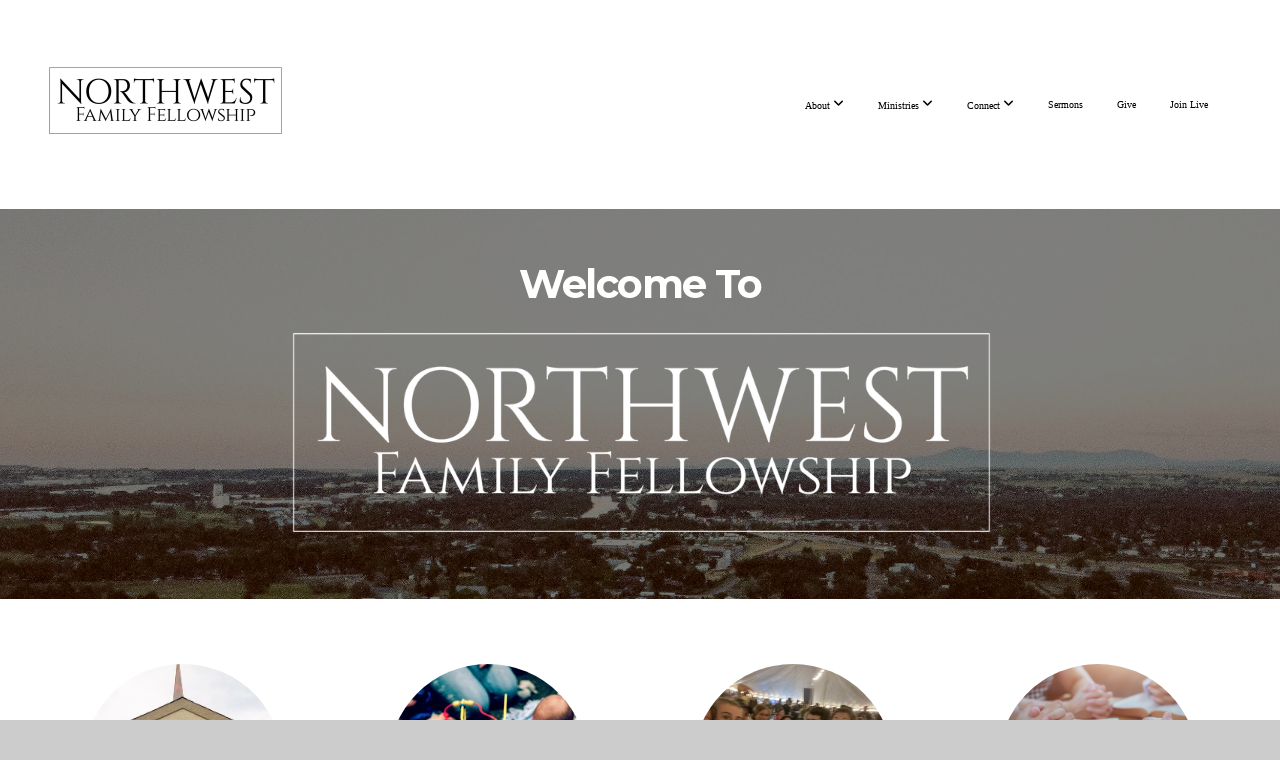

--- FILE ---
content_type: text/html; charset=UTF-8
request_url: https://www.nwff.org/
body_size: 10954
content:
<!DOCTYPE html>
<html class="wf-loading">
	<head>
		<meta http-equiv="Content-Type" content="text/html; charset=utf-8" />
		<meta name="viewport" content="width=device-width, initial-scale=1.0" />
<meta name="provider" content="snappages" />
<meta http-equiv="X-UA-Compatible" content="IE=Edge"/>
    <meta name="keywords" content="" />
    <meta name="description" content="We are a welcoming, multi-generational church located in Great Falls, Montana, learning to let God lead our lives." />
<link rel="shortcut icon" href="https://storage2.snappages.site/M2M323/assets/favicon.png">
<link rel="canonical" href="https://www.nwff.org/" />
<title>Northwest Family Fellowship - MT - Home</title>
    <script defer src="https://ajax.googleapis.com/ajax/libs/jquery/2.1.3/jquery.min.js"></script>
<script>
	var wid=18800, pid=222151, ptype='basic', tid=21736, custom_fonts = "Lato:100,100italic,300,300italic,regular,italic,700,700italic,900,900italic|Montserrat:100,200,300,regular,500,600,700,800,900&display=swap";var page_type="page", render_url="https://site.snappages.site";</script>
<link href="https://assets2.snappages.site/global/styles/website.min.css?v=1768428243" type="text/css" rel="stylesheet" /><script defer src="https://assets2.snappages.site/global/assets/js/website.min.js?v=1768428243" type="text/javascript"></script><link class="core-style" href="https://storage2.snappages.site/M2M323/assets/themes/21736/style1748108150.css" type="text/css" rel="stylesheet" />
<link href="https://site.snappages.site/assets/icons/fontawesome/webfonts/fa-brands-400.woff2" rel="preload" as="font" type="font/woff2" crossorigin="anonymous"/>
<link href="https://site.snappages.site/assets/icons/fontawesome/webfonts/fa-regular-400.woff2" rel="preload" as="font" type="font/woff2" crossorigin="anonymous"/>
<link href="https://site.snappages.site/assets/icons/fontawesome/webfonts/fa-solid-900.woff2" rel="preload" as="font" type="font/woff2" crossorigin="anonymous"/>
<link href="https://site.snappages.site/assets/icons/fontawesome/css/all.min.css" rel="stylesheet"/>
<link href="https://site.snappages.site/assets/icons/fontawesome/css/all.min.css" rel="stylesheet"/>
<noscript><link href="https://site.snappages.site/assets/icons/fontawesome/css/all.min.css" rel="stylesheet" as="style"/></noscript>
<link href="https://site.snappages.site/assets/icons/fontawesome/css/v4-shims.min.css" rel="preload" as="style" onload="this.rel='stylesheet'"/>
<noscript><link href="https://site.snappages.site/assets/icons/fontawesome/css/v4-shims.min.css" rel="stylesheet" as="style"/></noscript>
<link href="https://assets2.snappages.site/global/assets/icons/pixeden/css/pe-icon-7-stroke.min.css" rel="preload" as="style" onload="this.rel='stylesheet'"/>
<noscript><link href="https://assets2.snappages.site/global/assets/icons/pixeden/css/pe-icon-7-stroke.min.css" rel="stylesheet" as="style"/></noscript>
<link href="https://assets2.snappages.site/global/assets/icons/typicons/typicons.min.css" rel="preload" as="style" onload="this.rel='stylesheet'"/>
<noscript><link href="https://assets2.snappages.site/global/assets/icons/typicons/typicons.min.css" rel="preload" as="stylesheet"/></noscript>
<link href="https://use.typekit.net/hqk1yln.css" rel="stylesheet" />

<!-- Global site tag (gtag.js) - Google Analytics -->
<script async src="https://www.googletagmanager.com/gtag/js?id=UA-162506168-1"></script>
<script>
window.dataLayer = window.dataLayer || [];
function gtag(){dataLayer.push(arguments);}
gtag('js', new Date());
gtag('config', 'UA-162506168-1');
</script>
<svg xmlns="https://www.w3.org/2000/svg" style="display:none;">
    <symbol id="sp-icon-amazon" viewBox="0 0 50 50">
        <g fill-rule="nonzero">
          <path id="Shape" d="M0.0909090909,38.8 C0.242409091,38.53335 0.484818182,38.51665 0.818181818,38.75 C8.39390909,43.58335 16.6363636,46 25.5454545,46 C31.4848182,46 37.3484545,44.78335 43.1363636,42.35 C43.2878636,42.28335 43.5075455,42.18335 43.7954545,42.05 C44.0833182,41.91665 44.2878636,41.81665 44.4090909,41.75 C44.8636364,41.55 45.2196818,41.65 45.4772727,42.05 C45.7348182,42.45 45.6515,42.81665 45.2272727,43.15 C44.6818182,43.58335 43.9848182,44.08335 43.1363636,44.65 C40.5302727,46.35 37.6211818,47.66665 34.4090909,48.6 C31.1969545,49.53335 28.0605909,50 25,50 C20.2727273,50 15.803,49.09165 11.5909091,47.275 C7.37877273,45.45835 3.60604545,42.9 0.272727273,39.6 C0.0909090909,39.43335 0,39.26665 0,39.1 C0,39 0.0302727273,38.9 0.0909090909,38.8 Z M13.7727273,24.55 C13.7727273,22.25 14.2878636,20.28335 15.3181818,18.65 C16.3484545,17.01665 17.7575455,15.78335 19.5454545,14.95 C21.1818182,14.18335 23.1969545,13.63335 25.5909091,13.3 C26.4090909,13.2 27.7424091,13.06665 29.5909091,12.9 L29.5909091,12.05 C29.5909091,9.91665 29.3787727,8.48335 28.9545455,7.75 C28.3181818,6.75 27.3181818,6.25 25.9545455,6.25 L25.5909091,6.25 C24.5909091,6.35 23.7272727,6.7 23,7.3 C22.2727273,7.9 21.803,8.73335 21.5909091,9.8 C21.4696818,10.46665 21.1666364,10.85 20.6818182,10.95 L15.4545455,10.25 C14.9393636,10.11665 14.6818182,9.81665 14.6818182,9.35 C14.6818182,9.25 14.6969545,9.13335 14.7272727,9 C15.2424091,6.03335 16.5075455,3.83335 18.5227273,2.4 C20.5378636,0.96665 22.8939091,0.16665 25.5909091,0 L26.7272727,0 C30.1818182,0 32.8787727,0.98335 34.8181818,2.95 C35.1223778,3.2848521 35.4034595,3.64418094 35.6590909,4.025 C35.9166364,4.40835 36.1211818,4.75 36.2727273,5.05 C36.4242273,5.35 36.5605909,5.78335 36.6818182,6.35 C36.803,6.91665 36.8939091,7.30835 36.9545455,7.525 C37.0151364,7.74165 37.0605909,8.20835 37.0909091,8.925 C37.1211818,9.64165 37.1363636,10.06665 37.1363636,10.2 L37.1363636,22.3 C37.1363636,23.16665 37.25,23.95835 37.4772727,24.675 C37.7045455,25.39165 37.9242273,25.90835 38.1363636,26.225 C38.3484545,26.54165 38.6969545,27.05 39.1818182,27.75 C39.3636364,28.05 39.4545455,28.31665 39.4545455,28.55 C39.4545455,28.81665 39.3333182,29.05 39.0909091,29.25 C36.5757273,31.65 35.2120909,32.95 35,33.15 C34.6363636,33.45 34.1969545,33.48335 33.6818182,33.25 C33.2575455,32.85 32.8863636,32.46665 32.5681818,32.1 C32.25,31.73335 32.0227273,31.46665 31.8863636,31.3 C31.75,31.13335 31.5302727,30.80835 31.2272727,30.325 C30.9242273,29.84165 30.7120909,29.51665 30.5909091,29.35 C28.8939091,31.38335 27.2272727,32.65 25.5909091,33.15 C24.5605909,33.48335 23.2878636,33.65 21.7727273,33.65 C19.4393636,33.65 17.5227273,32.85835 16.0227273,31.275 C14.5227273,29.69165 13.7727273,27.45 13.7727273,24.55 Z M21.5909091,23.55 C21.5909091,24.85 21.8863636,25.89165 22.4772727,26.675 C23.0681818,27.45835 23.8636364,27.85 24.8636364,27.85 C24.9545455,27.85 25.0833182,27.83335 25.25,27.8 C25.4166364,27.76665 25.5302727,27.75 25.5909091,27.75 C26.8636364,27.38335 27.8484545,26.48335 28.5454545,25.05 C28.8787727,24.41665 29.1287727,23.725 29.2954545,22.975 C29.4620909,22.225 29.553,21.61665 29.5681818,21.15 C29.5833182,20.68335 29.5909091,19.91665 29.5909091,18.85 L29.5909091,17.6 C27.8333182,17.6 26.5,17.73335 25.5909091,18 C22.9242273,18.83335 21.5909091,20.68335 21.5909091,23.55 Z M40.6818182,39.65 C40.7424091,39.51665 40.8333182,39.38335 40.9545455,39.25 C41.7120909,38.68335 42.4393636,38.3 43.1363636,38.1 C44.2878636,37.76665 45.4090909,37.58335 46.5,37.55 C46.803,37.51665 47.0909091,37.53335 47.3636364,37.6 C48.7272727,37.73335 49.5454545,37.98335 49.8181818,38.35 C49.9393636,38.55 50,38.85 50,39.25 L50,39.6 C50,40.76665 49.7120909,42.14165 49.1363636,43.725 C48.5605909,45.30835 47.7575455,46.58335 46.7272727,47.55 C46.5757273,47.68335 46.4393636,47.75 46.3181818,47.75 C46.2575455,47.75 46.1969545,47.73335 46.1363636,47.7 C45.9545455,47.6 45.9090909,47.41665 46,47.15 C47.1211818,44.25 47.6818182,42.23335 47.6818182,41.1 C47.6818182,40.73335 47.6211818,40.46665 47.5,40.3 C47.1969545,39.9 46.3484545,39.7 44.9545455,39.7 C44.4393636,39.7 43.8333182,39.73335 43.1363636,39.8 C42.3787727,39.9 41.6818182,40 41.0454545,40.1 C40.8636364,40.1 40.7424091,40.06665 40.6818182,40 C40.6211818,39.93335 40.6060455,39.86665 40.6363636,39.8 C40.6363636,39.76665 40.6515,39.71665 40.6818182,39.65 Z"/>
        </g>
    </symbol>
    <symbol id="sp-icon-roku" viewBox="0 0 50 50">
        <g>
          <path id="Combined-Shape" d="M8,0 L42,0 C46.418278,-8.11624501e-16 50,3.581722 50,8 L50,42 C50,46.418278 46.418278,50 42,50 L8,50 C3.581722,50 5.41083001e-16,46.418278 0,42 L0,8 C-5.41083001e-16,3.581722 3.581722,8.11624501e-16 8,0 Z M9.94591393,22.6758056 C9.94591393,23.9554559 8.93797503,25.0040346 7.705466,25.0040346 L6.5944023,25.0040346 L6.5944023,20.3268077 L7.705466,20.3268077 C8.93797503,20.3268077 9.94591393,21.3746529 9.94591393,22.6758056 Z M15,32 L11.1980679,26.5137477 C12.6117075,25.6540149 13.5405811,24.2489259 13.5405811,22.6758056 C13.5405811,20.0964239 11.1176341,18 8.14917631,18 L3,18 L3,31.9899135 L6.5944023,31.9899135 L6.5944023,27.3332264 L7.6834372,27.3332264 L10.9214498,32 L15,32 Z M19.4209982,23.6089545 C20.3760082,23.6089545 21.1686305,24.9005713 21.1686305,26.4995139 C21.1686305,28.098368 20.3760082,29.3917084 19.4209982,29.3917084 C18.4876486,29.3917084 17.6937241,28.0984122 17.6937241,26.4995139 C17.6937241,24.9006155 18.4876486,23.6089545 19.4209982,23.6089545 Z M24.8610089,26.4995139 C24.8610089,23.4472925 22.4211995,21 19.4209982,21 C16.4217953,21 14,23.4472925 14,26.4995139 C14,29.5540333 16.4217953,32 19.4209982,32 C22.4211995,32 24.8610089,29.5540333 24.8610089,26.4995139 Z M33.154894,21.2236663 L29.0835675,25.3681007 L29.0835675,21.2099662 L25.549974,21.2099662 L25.549974,31.7778363 L29.0835675,31.7778363 L29.0835675,27.4910969 L33.3340371,31.7778363 L37.7816639,31.7778363 L32.3803293,26.2779246 L36.8541742,21.7246949 L36.8541742,27.9961029 C36.8541742,30.0783079 38.0840844,31.9999116 41.1813884,31.9999116 C42.6517766,31.9999116 44.001101,31.1508546 44.6569026,30.3826285 L46.24575,31.7777921 L47,31.7777921 L47,21.2236663 L43.4663631,21.2236663 L43.4663631,28.056914 C43.0684459,28.7640196 42.5140009,29.2086122 41.657092,29.2086122 C40.7876817,29.2086122 40.3887661,28.6838515 40.3887661,27.0054037 L40.3887661,21.2236663 L33.154894,21.2236663 Z"/>
        </g>
    </symbol>
    <symbol id="sp-icon-google-play" viewBox="0 0 50 50">
	    <g fill-rule="nonzero">
	      <path id="top" d="M7.60285132,19.9078411 C12.5081466,14.9434827 20.3874745,6.92617108 24.6425662,2.55295316 L27.0855397,0.0509164969 L30.6904277,3.63645621 C32.6802444,5.62627291 34.2953157,7.30040733 34.2953157,7.35947047 C34.2953157,7.55651731 3.60386965,24.6751527 3.2296334,24.6751527 C3.01272912,24.6751527 4.70723014,22.8431772 7.60285132,19.9078411 Z" transform="matrix(1 0 0 -1 0 24.726)"/>
	            <path id="Shape" d="M0.767311609,49.8798639 C0.5901222,49.6828171 0.353869654,49.2693751 0.235234216,48.9735503 C0.0773930754,48.5794566 0.0183299389,41.3498232 0.0183299389,25.6690696 C0.0183299389,0.749517674 -0.0407331976,2.04992501 1.20010183,1.16295963 L1.83044807,0.709802806 L13.9256619,12.8050167 L26.0213849,24.9012488 L22.9088595,28.05298 C21.1950102,29.7866867 15.5804481,35.4796602 10.4394094,40.7194769 C1.61405295,49.6833262 1.06262729,50.2148945 0.767311609,49.8798639 Z" transform="matrix(1 0 0 -1 0 50.66)"/>
	            <path id="Shape" d="M32.1283096,28.868403 L28.287169,25.0272624 L31.5376782,21.7375476 C33.3304481,19.9249203 34.8864562,18.408627 34.9852342,18.3689121 C35.2214868,18.309849 45.0320774,23.6876494 45.5442974,24.1601545 C45.7413442,24.3373439 45.9974542,24.7711525 46.1155804,25.1453887 C46.450611,26.1499712 45.938391,27.0364274 44.5595723,27.8638205 C43.5748473,28.454961 37.3691446,31.9417227 36.3447047,32.4732909 C35.9893075,32.6703378 35.5560081,32.2961015 32.1283096,28.868403 Z" transform="matrix(1 0 0 -1 0 50.884)"/>
	            <path id="bottom" d="M16.1323829,37.9725051 C10.0850305,31.9643585 5.19959267,27.0392057 5.27851324,27.0392057 C5.33757637,27.0392057 5.84979633,27.2953157 6.401222,27.6104888 C7.48472505,28.2016293 28.8783096,39.9419552 31.3406314,41.2815682 C33.9210794,42.660387 34.0198574,42.1680244 30.4541752,45.7535642 C28.7204684,47.4872709 27.2627291,48.9052953 27.203666,48.9052953 C27.1446029,48.885947 22.160387,43.9806517 16.1323829,37.9725051 Z" transform="matrix(1 0 0 -1 0 75.945)"/>
	    </g>
    </symbol>
    <symbol id="sp-icon-apple" viewBox="0 0 50 50">
	    <g fill-rule="nonzero">
	      <path id="Shape" d="M33.9574406,26.5634279 C34.0276124,34.1300976 40.5866722,36.6480651 40.6593407,36.6801167 C40.6038808,36.8576056 39.6113106,40.2683744 37.2037125,43.7914576 C35.1223643,46.8374278 32.9623738,49.8720595 29.5596196,49.9349127 C26.2160702,49.9966052 25.1409344,47.9496797 21.3183084,47.9496797 C17.4968415,47.9496797 16.3023155,49.8721487 13.1372718,49.9966945 C9.85274871,50.1212403 7.35152871,46.7030612 5.25306112,43.668251 C0.964911488,37.4606036 -2.31212183,26.1269374 2.08810657,18.476523 C4.27404374,14.6772963 8.18048359,12.2714647 12.420574,12.2097721 C15.6458924,12.1481688 18.6901193,14.3824933 20.6618852,14.3824933 C22.6324029,14.3824933 26.3318047,11.6955185 30.2209468,12.0901367 C31.8490759,12.1579896 36.4193394,12.748667 39.353895,17.0498265 C39.1174329,17.1966031 33.9007325,20.2374843 33.9574406,26.5634279 M27.6736291,7.98325071 C29.4174035,5.86972218 30.5910653,2.92749548 30.2708784,0 C27.7573538,0.101154388 24.7179418,1.67712725 22.9150518,3.78949514 C21.2993165,5.66009243 19.8842887,8.65410161 20.2660876,11.5236543 C23.0677001,11.7406943 25.9297656,10.0981184 27.6736291,7.98325071"/>
	    </g>
    </symbol>
    <symbol id="sp-icon-windows" viewBox="0 0 50 50">
	    <g fill-rule="nonzero">
	      <path id="Shape" d="M0,7.0733463 L20.3540856,4.30155642 L20.3628405,23.9346304 L0.0184824903,24.0503891 L0,7.07354086 L0,7.0733463 Z M20.344358,26.1964981 L20.3599222,45.8466926 L0.0157587549,43.0496109 L0.0145914397,26.064786 L20.3441634,26.1964981 L20.344358,26.1964981 Z M22.8116732,3.93871595 L49.7992218,0 L49.7992218,23.6848249 L22.8116732,23.8988327 L22.8116732,3.93891051 L22.8116732,3.93871595 Z M49.8054475,26.381323 L49.7990272,49.9593385 L22.8114786,46.1503891 L22.7737354,26.3371595 L49.8054475,26.381323 Z"/>
	    </g>
    </symbol>
</svg>

	</head>
	<body>
		<div id="sp-wrapper">
			<header id="sp-header">
				<div id="sp-bar"><div id="sp-bar-text"><span></span></div><div id="sp-bar-social" class="sp-social-holder" data-style="icons" data-shape="circle"><a class="facebook" href="" target="_blank" data-type="facebook"><i class="fa fa-fw fa-facebook"></i></a><a class="twitter" href="" target="_blank" data-type="twitter"><i class="fa fa-fw fa-twitter"></i></a><a class="pinterest" href="" target="_blank" data-type="pinterest"><i class="fa fa-fw fa-pinterest"></i></a><a class="instagram" href="" target="_blank" data-type="instagram"><i class="fa fa-fw fa-instagram"></i></a></div></div>
				<div id="sp-logo"><a href="/home" target="_self"><img src="https://storage2.snappages.site/M2M323/assets/images/2173225_2400x1200_500.png" width="250px"/></a></div>
				<div id="sp-nav"><nav id="sp-nav-links"><ul><li style="z-index:1251" id="nav_home" class="selected" data-type="basic"><a href="/" target="_self"><span></span>Home</a></li><li style="z-index:1249;" id="nav_about" data-type="folder"><a href="/about" target="_self"><span></span>About&nbsp;<i class="fa fa-angle-down" style="font-size:12px;vertical-align:10%;"></i></a><ul class="sp-second-nav"><li id="nav_who-we-are"><a href="/who-we-are" target="_self"><span></span>Who We Are</a></li><li id="nav_what-we-believe"><a href="/what-we-believe" target="_self"><span></span>What We Believe</a></li><li id="nav_team"><a href="/team" target="_self"><span></span>Our Ministry Team</a></li></ul></li><li style="z-index:1248;" id="nav_ministries" data-type="folder"><a href="/ministries" target="_self"><span></span>Ministries&nbsp;<i class="fa fa-angle-down" style="font-size:12px;vertical-align:10%;"></i></a><ul class="sp-second-nav"><li id="nav_northwest-kids"><a href="/northwest-kids" target="_self"><span></span>Northwest Kids</a></li><li id="nav_nw-youth"><a href="/nw-youth" target="_self"><span></span>NW Youth</a></li><li id="nav_small-groups"><a href="/small-groups" target="_self"><span></span>Small Groups</a></li><li id="nav_worship-team"><a href="/worship-team" target="_self"><span></span>Worship Team</a></li><li id="nav_hospitality-team"><a href="/hospitality-team" target="_self"><span></span>Hospitality Team</a></li><li id="nav_missions"><a href="/missions" target="_self"><span></span>Missions</a></li><li id="nav_volunteer"><a href="/volunteer" target="_self"><span></span>Volunteer</a></li></ul></li><li style="z-index:1247;" id="nav_connect" data-type="folder"><a href="/connect" target="_self"><span></span>Connect&nbsp;<i class="fa fa-angle-down" style="font-size:12px;vertical-align:10%;"></i></a><ul class="sp-second-nav"><li id="nav_i-m-new"><a href="/i-m-new" target="_self"><span></span>I'm New</a></li><li id="nav_calendar"><a href="/calendar" target="_self"><span></span>Calendar</a></li><li id="nav_discipleship-with-ron-kuest"><a href="/discipleship-with-ron-kuest" target="_self"><span></span>Discipleship with Ron Kuest</a></li></ul></li><li style="z-index:1246;" id="nav_sermons" data-type="basic"><a href="/sermons" target="_self"><span></span>Sermons</a></li><li style="z-index:1245;" id="nav_give" data-type="basic"><a href="/give" target="_self"><span></span>Give</a></li><li style="z-index:1244;" id="nav_Join Live" data-type="link"><a href="https://www.facebook.com/NWFFgf" target="_blank"><span></span>Join Live</a></li></ul></nav></div><div id="sp-nav-button"></div>
			</header>
			<main id="sp-content">
				<section class="sp-section sp-scheme-1" data-index="" data-scheme="1"><div class="sp-section-slide" data-background="%7B%22type%22%3A%22image%22%2C%22src%22%3A%22https%3A%5C%2F%5C%2Fstorage2.snappages.site%5C%2FM2M323%5C%2Fassets%5C%2Fimages%5C%2F1427222_3352x2235_2500.jpg%22%2C%22size%22%3A%22cover%22%2C%22position%22%3A%2250%25+50%25%22%2C%22repeat%22%3A%22no-repeat%22%2C%22attachment%22%3A%22scroll%22%2C%22tint%22%3A%22rgba%280%2C0%2C0%2C.5%29%22%7D" data-tint="rgba(0,0,0,.5)"  data-label="Main" ><div class="sp-section-content"  style="padding-top:50px;padding-bottom:50px;"><div class="sp-grid sp-col sp-col-24"><div class="sp-block sp-heading-block " data-type="heading" data-id="92f8c1a6-5fda-446b-85f2-daa8178b23ab" style="text-align:center;"><div class="sp-block-content"  style=""><span class='h2' ><h2 >Welcome To</h2></span></div></div><div class="sp-block sp-image-block " data-type="image" data-id="c10651cb-f6e6-4682-88ef-b55cb4e68c6c" style="text-align:center;padding-top:0px;padding-bottom:0px;"><div class="sp-block-content"  style="max-width:750px;"><div class="sp-image-holder" style="background-image:url(https://storage2.snappages.site/M2M323/assets/images/15976933_6400x2025_500.png);"  data-source="M2M323/assets/images/15976933_6400x2025_2500.png" data-fill="true"><img src="https://storage2.snappages.site/M2M323/assets/images/15976933_6400x2025_500.png" class="fill" alt="" /><div class="sp-image-title"></div><div class="sp-image-caption"></div></div></div></div></div></div></div></section><section class="sp-section sp-scheme-0" data-index="" data-scheme="0"><div class="sp-section-slide"  data-label="Main" ><div class="sp-section-content"  style="padding-top:50px;padding-bottom:50px;"><div class="sp-grid sp-col sp-col-24"><div class="sp-row"><div class="sp-col sp-col-6"><div class="sp-block sp-image-block " data-type="image" data-id="f3a4c6a4-dffc-4eb8-89e4-316815e9c474" style="text-align:center;"><div class="sp-block-content"  style="max-width:200px;"><div class="sp-image-holder" style="background-image:url(https://storage2.snappages.site/M2M323/assets/images/1420649_2913x4369_500.jpg);"  data-source="M2M323/assets/images/1420649_2913x4369_2500.jpg" data-shape="ellipse" data-fill="true" data-ratio="square"><img src="https://storage2.snappages.site/M2M323/assets/images/1420649_2913x4369_500.jpg" class="fill" alt="" /><div class="sp-image-title"></div><div class="sp-image-caption"></div></div></div></div><div class="sp-block sp-button-block " data-type="button" data-id="332383c9-3cf9-4d23-a13e-10dff0825b6a" style="text-align:center;"><div class="sp-block-content"  style=""><span class="text-reset"><a class="sp-button" href="/i-m-new" target="_self"  data-label="I'm New" style="">I'm New</a></span></div></div></div><div class="sp-col sp-col-6"><div class="sp-block sp-image-block " data-type="image" data-id="869111fa-4e37-413f-8fbe-b0edce5d956e" style="text-align:center;"><div class="sp-block-content"  style="max-width:200px;"><div class="sp-image-holder" style="background-image:url(https://storage2.snappages.site/M2M323/assets/images/1340687_4500x3000_500.jpg);"  data-source="M2M323/assets/images/1340687_4500x3000_2500.jpg" data-shape="ellipse" data-fill="true" data-ratio="square"><img src="https://storage2.snappages.site/M2M323/assets/images/1340687_4500x3000_500.jpg" class="fill" alt="" /><div class="sp-image-title"></div><div class="sp-image-caption"></div></div></div></div><div class="sp-block sp-button-block " data-type="button" data-id="dcc6c067-630a-439d-8cf0-b9844f4fca96" style="text-align:center;"><div class="sp-block-content"  style=""><span class="text-reset"><a class="sp-button" href="/northwest-kids" target="_self"  data-label="Northwest Kids" style="">Northwest Kids</a></span></div></div></div><div class="sp-col sp-col-6"><div class="sp-block sp-image-block " data-type="image" data-id="c4ac4522-2aad-4a42-91c2-116d50785909" style="text-align:center;"><div class="sp-block-content"  style="max-width:200px;"><div class="sp-image-holder" style="background-image:url(https://storage2.snappages.site/M2M323/assets/images/5375407_4032x3024_500.JPG);"  data-source="M2M323/assets/images/5375407_4032x3024_2500.JPG" data-shape="ellipse" data-fill="true" data-ratio="square"><img src="https://storage2.snappages.site/M2M323/assets/images/5375407_4032x3024_500.JPG" class="fill" alt="" /><div class="sp-image-title"></div><div class="sp-image-caption"></div></div></div></div><div class="sp-block sp-button-block " data-type="button" data-id="3c502871-5d7b-4880-8634-2d3f611c3bc2" style="text-align:center;"><div class="sp-block-content"  style=""><span class="text-reset"><a class="sp-button" href="/nw-youth" target="_self"  data-label="NW Youth" style="">NW Youth</a></span></div></div></div><div class="sp-col sp-col-6"><div class="sp-block sp-image-block " data-type="image" data-id="26e3ca28-d0c5-4496-bccf-0244dd672af0" style="text-align:center;"><div class="sp-block-content"  style="max-width:200px;"><div class="sp-image-holder" style="background-image:url(https://storage2.snappages.site/M2M323/assets/images/15977120_3091x4000_500.png);"  data-source="M2M323/assets/images/15977120_3091x4000_2500.png" data-shape="ellipse" data-fill="true" data-ratio="square"><img src="https://storage2.snappages.site/M2M323/assets/images/15977120_3091x4000_500.png" class="fill" alt="" /><div class="sp-image-title"></div><div class="sp-image-caption"></div></div></div></div><div class="sp-block sp-button-block " data-type="button" data-id="1f2d3679-6dcd-4e2b-b298-f506ed759f8f" style="text-align:center;"><div class="sp-block-content"  style=""><span class="text-reset"><a class="sp-button" href="/small-groups" target="_self"  data-label="Small Groups" style="">Small Groups</a></span></div></div></div></div></div></div></div></section><section class="sp-section sp-scheme-0" data-index="" data-scheme="0"><div class="sp-section-slide" data-background-color="@color1"  data-label="Main" ><div class="sp-section-content"  style="padding-top:50px;padding-bottom:50px;"><div class="sp-grid sp-col sp-col-24"><div class="sp-block sp-heading-block " data-type="heading" data-id="834cffb4-c6cc-4a46-9cbe-bd111746a1d5" style="text-align:center;"><div class="sp-block-content"  style=""><span class='h2'  data-color="#ffffff"><h2  style='color:#ffffff;'>Events and Announcements</h2></span></div></div><div class="sp-block sp-spacer-block " data-type="spacer" data-id="e894a64a-20d8-4813-9032-44ecca445a6d" style="text-align:center;"><div class="sp-block-content"  style=""><div class="spacer-holder" data-height="10" style="height:10px;"></div></div></div><div class="sp-block sp-gallery-block " data-type="gallery" data-id="4d4bef69-5d29-406d-8cc4-62f661666d26" style="text-align:center;"><div class="sp-block-content"  style="max-width:1000px;"><div class="gallery-holder" data-type="slideshow" data-id="145702"><div class="sp-slideshow"  data-transition="fade" data-ratio="16:9" data-thumbnails="true" data-autoplay="true" data-playing="false"><ul><li style="background-image:URL(https://storage2.snappages.site/M2M323/assets/images/22711932_1500x843_1000.png); background-size: contain;" ></li><li style="background-image:URL(https://storage2.snappages.site/M2M323/assets/images/22615259_1500x843_1000.png); background-size: contain;" ></li><li style="background-image:URL(https://storage2.snappages.site/M2M323/assets/images/22521725_1500x843_1000.png); background-size: contain;" ></li><li style="background-image:URL(https://storage2.snappages.site/M2M323/assets/images/22511491_1500x843_1000.png); background-size: contain;" ></li><li style="background-image:URL(https://storage2.snappages.site/M2M323/assets/images/22511506_1500x843_1000.png); background-size: contain;" ></li><li style="background-image:URL(https://storage2.snappages.site/M2M323/assets/images/22511526_1500x843_1000.png); background-size: contain;" ></li></ul><ul><li style="background-image:URL(https://storage2.snappages.site/M2M323/assets/images/22711932_1500x843_1000.png); background-size: contain;"></li><li style="background-image:URL(https://storage2.snappages.site/M2M323/assets/images/22615259_1500x843_1000.png); background-size: contain;"></li><li style="background-image:URL(https://storage2.snappages.site/M2M323/assets/images/22521725_1500x843_1000.png); background-size: contain;"></li><li style="background-image:URL(https://storage2.snappages.site/M2M323/assets/images/22511491_1500x843_1000.png); background-size: contain;"></li><li style="background-image:URL(https://storage2.snappages.site/M2M323/assets/images/22511506_1500x843_1000.png); background-size: contain;"></li><li style="background-image:URL(https://storage2.snappages.site/M2M323/assets/images/22511526_1500x843_1000.png); background-size: contain;"></li></ul></div></div></div></div><div class="sp-block sp-button-block " data-type="button" data-id="7c2f6e77-f619-4fb7-969a-d8ca175f9bc9" style="text-align:center;padding-top:35px;padding-bottom:35px;"><div class="sp-block-content"  style=""><span class="text-reset"><a class="sp-button" href="/calendar" target="_self"  data-label="Calendar" data-color="@color1" data-text-color="#ffffff" style="background-color:@color1 !important;color:#ffffff !important;">Calendar</a></span></div></div></div></div></div></section><section class="sp-section sp-scheme-0" data-index="" data-scheme="0"><div class="sp-section-slide"  data-label="Main" ><div class="sp-section-content"  style="padding-top:50px;padding-bottom:50px;"><div class="sp-grid sp-col sp-col-24"><div class="sp-block sp-heading-block " data-type="heading" data-id="ca72152d-bf12-411c-a711-4a512c4a44eb" style="text-align:center;"><div class="sp-block-content"  style=""><span class='h2' ><h2 >Weekly Services</h2></span></div></div><div class="sp-block sp-text-block " data-type="text" data-id="92eb4cfa-9dc8-4847-92dd-0a1acecdc037" style="text-align:center;"><div class="sp-block-content"  style="">Sundays at 10 AM<br>Wednesdays at 6:30 PM<br>Office Hours: Mon.-Thurs.&nbsp; 9 AM to 4 PM</div></div><div class="sp-block sp-map-block " data-type="map" data-id="183f05d8-d812-4c00-b532-ab565935385a" style="text-align:center;"><div class="sp-block-content"  style="max-width:1000px;"><div class="map-holder" style="height:590px;"  data-latlng="47.526676,-111.306782" data-markerlatlng="47.526676,-111.306782" data-style="grayscale" data-zoom="17" data-address="300 23rd AVE NE, Great Falls, MT 59404"></div></div></div></div></div></div></section><section class="sp-section sp-scheme-0" data-index="" data-scheme="0"><div class="sp-section-slide" data-background-color="@color1"  data-label="Main" ><div class="sp-section-content"  style="padding-top:50px;padding-bottom:50px;"><div class="sp-grid sp-col sp-col-24"><div class="sp-block sp-heading-block " data-type="heading" data-id="8a987510-c143-4885-808e-1da1407cbd93" style="text-align:center;"><div class="sp-block-content"  style="max-width:800px;"><span class='h2'  data-color="#ffffff"><h2  style='color:#ffffff;'>This Week's Sermon</h2></span></div></div><div class="sp-block sp-subsplash_media-block " data-type="subsplash_media" data-id="478372bb-1e2b-4852-a58e-eb4f6a43985f" style="text-align:center;"><div class="sp-block-content"  style="max-width:750px;"><div class="sp-subsplash-holder"  data-title="Most Recent"><div class="sap-embed-player"><iframe src="https://subsplash.com/u/-M2M323/media/embed/d/*?" frameborder="0" allow="clipboard-read; clipboard-write" webkitallowfullscreen mozallowfullscreen allowfullscreen></iframe></div><style type="text/css">div.sap-embed-player{position:relative;width:100%;height:0;padding-top:56.25%;}div.sap-embed-player>iframe{position:absolute;top:0;left:0;width:100%;height:100%;}</style></div></div></div><div class="sp-block sp-divider-block " data-type="divider" data-id="0c7afee3-54a4-47c1-b299-9d6b64556d74" style="text-align:center;"><div class="sp-block-content"  style=""><div class="sp-divider-holder"></div></div></div><div class="sp-block sp-heading-block " data-type="heading" data-id="9158637b-5c65-4917-964f-ce64db3594cb" style="text-align:center;"><div class="sp-block-content"  style=""><span class='h2'  data-color="#ffffff"><h2  style='color:#ffffff;'>Previous Sermons</h2></span></div></div><div class="sp-block sp-media_library-block  sp-scheme-1" data-type="media_library" data-id="4b4766f9-e8fa-445e-9916-0c4424162177" style="text-align:center;"><div class="sp-block-content"  style=""><div class="sp-search-holder" data-target="media"><div class="sp-search-browse">
                <ul class="sp-tag-menu">
                  <li class="active"><a href="/media/">Series</a></li><li ><a href="/media/speaker">Speakers</a></li><li ><a href="/media/scripture">Scripture</a></li></ul>
                <div class="sp-fieldset" data-type="search">
                  <div class="sp-field-wrapper">
                    <select class="sp-tag-select sp-field sp-field-select">
                        <option value="/media/">Series</option>
                        <option value="/media/topic">Topics</option>
                        <option value="/media/speaker">Speakers</option>
                        <option value="/media/scripture">Scripture</option>
                    </select>
                  </div>
                </div>
              </div>
            <div class="sp-fieldset" data-type="search">
              <div class="sp-field-wrapper"><input type="text" class="sp-field icon" placeholder="search..."/></div>
              <i class="fa fa-search"></i>
            </div>
          </div><div class="spacer-holder" data-height="24" style="height:24px;"></div><div class="sp-media-library"  data-source="library" data-title="Media Library" data-layout="slider" data-search="true" data-pagination="true" data-labels="true" data-page="1" data-limit="12" data-total="52">
        <a class="sp-media-item" href="/media/series/r2kht7q/genesis-in-the-beginning">
            <div class="sp-media-thumb" style="color:#6c4013;background-color:#5b503f;background-image:url(https://images.subsplash.com/image.jpg?id=cf29e014-e371-4f18-8e82-2273614166f0&w=800&h=450);"></div>
            <div class="sp-media-title">Genesis In The Beginning</div>
            <div class="sp-media-subtitle"></div>
        </a>
        <a class="sp-media-item" href="/media/series/psfsc7n/advent-christmas-2025">
            <div class="sp-media-thumb" style="color:#f4dcb0;background-color:#e4dad5;background-image:url(https://images.subsplash.com/image.jpg?id=f22ab5f0-20ca-4364-9a5e-0e3f6fb6b03b&w=800&h=450);"></div>
            <div class="sp-media-title">Advent (Christmas 2025)</div>
            <div class="sp-media-subtitle"></div>
        </a>
        <a class="sp-media-item" href="/media/series/3fzj7vp/tree-of-life-easter-2025">
            <div class="sp-media-thumb" style="color:#38510d;background-color:#7c8871;background-image:url(https://images.subsplash.com/image.jpg?id=f9bdcc97-531e-4d70-86e2-7e4d9da04fec&w=800&h=450);"></div>
            <div class="sp-media-title">Tree Of Life - Easter 2025</div>
            <div class="sp-media-subtitle"></div>
        </a>
        <a class="sp-media-item" href="/media/series/w2nbqsx/fullness-christmas-2024">
            <div class="sp-media-thumb" style="color:#00422a;background-color:#0f4933;background-image:url(https://images.subsplash.com/image.jpg?id=ba5239c7-677a-4496-8f5c-239303c4224c&w=800&h=450);"></div>
            <div class="sp-media-title">Fullness - Christmas 2024</div>
            <div class="sp-media-subtitle"></div>
        </a>
        <a class="sp-media-item" href="/media/series/nm9vqtj/the-book-of-mark">
            <div class="sp-media-thumb" style="color:#0e3c5b;background-color:#7c8f99;background-image:url(https://images.subsplash.com/image.jpg?id=126214c9-3c15-4d62-895f-fee59b91a3e0&w=800&h=450);"></div>
            <div class="sp-media-title">The Book Of Mark</div>
            <div class="sp-media-subtitle"></div>
        </a>
        <a class="sp-media-item" href="/media/series/7m8qm2m/guest-speakers">
            <div class="sp-media-thumb" style="color:#4b4b4b;background-color:#747474;background-image:url(https://images.subsplash.com/image.jpg?id=045cdeab-6b59-42bf-8628-fc05fee953e1&w=800&h=450);"></div>
            <div class="sp-media-title">Guest Speakers</div>
            <div class="sp-media-subtitle"></div>
        </a>
        <a class="sp-media-item" href="/media/series/r9zhvpw/james">
            <div class="sp-media-thumb" style="color:#4b4d59;background-color:#262e3c;background-image:url(https://images.subsplash.com/image.jpg?id=f74b802a-647f-42f2-a09e-a85873a4a3b3&w=800&h=450);"></div>
            <div class="sp-media-title">James</div>
            <div class="sp-media-subtitle"></div>
        </a>
        <a class="sp-media-item" href="/media/series/kzyrfw5/royal-priesthood-easter-2024">
            <div class="sp-media-thumb" style="color:#fce3a8;background-color:#9e937a;background-image:url(https://images.subsplash.com/image.jpg?id=fc112a7c-0c3f-4640-a964-2cf18ca963fb&w=800&h=450);"></div>
            <div class="sp-media-title">Royal Priesthood - Easter 2024</div>
            <div class="sp-media-subtitle"></div>
        </a>
        <a class="sp-media-item" href="/media/series/d6gm36m/prayer">
            <div class="sp-media-thumb" style="color:#5d442b;background-color:#e1dbd6;background-image:url(https://images.subsplash.com/image.jpg?id=bfba8f68-351d-4f0c-8ba2-f459029bde10&w=800&h=450);"></div>
            <div class="sp-media-title">Prayer</div>
            <div class="sp-media-subtitle"></div>
        </a>
        <a class="sp-media-item" href="/media/series/ffzyqxb/god-so-loved-christmas-2023">
            <div class="sp-media-thumb" style="color:#ffe7b5;background-color:#4b4c49;background-image:url(https://images.subsplash.com/image.jpg?id=e338f5f9-113b-4aff-abae-ed23cb157f2d&w=800&h=450);"></div>
            <div class="sp-media-title">God So Loved - Christmas 2023</div>
            <div class="sp-media-subtitle"></div>
        </a>
        <a class="sp-media-item" href="/media/series/rnbxjqq/mother-s-day-2023">
            <div class="sp-media-thumb" style="color:#f7a19e;background-color:#e6dcd5;background-image:url(https://images.subsplash.com/image.jpg?id=7d13cc5c-97c7-45df-97fd-a718c9bd4056&w=800&h=450);"></div>
            <div class="sp-media-title">Mother's Day 2023</div>
            <div class="sp-media-subtitle"></div>
        </a>
        <a class="sp-media-item" href="/media/series/5twnzqd/deuteronomy">
            <div class="sp-media-thumb" style="color:#71c0f1;background-color:#85997a;background-image:url(https://images.subsplash.com/image.jpg?id=d09b0714-cbae-4bfe-b9c6-5079dbefaefd&w=800&h=450);"></div>
            <div class="sp-media-title">Deuteronomy</div>
            <div class="sp-media-subtitle"></div>
        </a><span></span></div><div class="text-reset"><div class="sp-button" id="view-more-button">View More</div></div></div></div></div></div></div></section>
			</main>
			<footer id="sp-footer">
				<section class="sp-section sp-scheme-0" data-index="" data-scheme="0"><div class="sp-section-slide"  data-label="Main" ><div class="sp-section-content" ><div class="sp-grid sp-col sp-col-24"><div class="sp-row"><div class="sp-col sp-col-8"><div class="sp-block sp-heading-block " data-type="heading" data-id="f72f380d-ecd1-43ff-94be-707bf70e3ada" style="text-align:left;padding-left:15px;padding-right:15px;"><div class="sp-block-content"  style=""><span class='h3' ><h3 >About</h3></span></div></div><div class="sp-block sp-text-block " data-type="text" data-id="4783e781-4ec1-40cd-ac90-6aaf3d3fb15f" style="text-align:left;padding-left:15px;padding-right:15px;"><div class="sp-block-content"  style="">The mission of Northwest Family Fellowship in Great Falls, MT is to build families that grow closer to God and closer to each other.&nbsp;</div></div></div><div class="sp-col sp-col-7"><div class="sp-block sp-heading-block " data-type="heading" data-id="6c284482-d5c5-4b6d-aa12-a79c1494abb7" style="text-align:left;padding-left:15px;padding-right:15px;"><div class="sp-block-content"  style=""><span class='h3' ><h3 >Service Times</h3></span></div></div><div class="sp-block sp-text-block " data-type="text" data-id="10bce117-2271-4204-9f61-62be890b22bb" style="text-align:left;padding-left:15px;padding-right:15px;"><div class="sp-block-content"  style="">Sundays at 10:00 AM<br>Wednesdays at 6:30 PM<br>Office Hours: Mon.-Thurs.&nbsp; 9 AM to 4 PM</div></div></div><div class="sp-col sp-col-4"><div class="sp-block sp-heading-block " data-type="heading" data-id="3923be2a-d089-4bbe-8803-e10ab3c6e598" style="text-align:left;padding-left:15px;padding-right:15px;"><div class="sp-block-content"  style=""><span class='h3' ><h3 >Contact Info</h3></span></div></div><div class="sp-block sp-text-block " data-type="text" data-id="b062abff-4d2e-494b-ad26-fa682d18eb71" style="text-align:left;padding-left:15px;padding-right:15px;"><div class="sp-block-content"  style=""><a href="tel:(406)%20727-6933">(406) 727-6933</a><br><a href="mailto:office@nwff.org?subject=" rel="" target="">office@nwff.org</a><br>300 23rd AVE NE<br>Great Falls, MT 59404</div></div></div><div class="sp-col sp-col-5"><div class="sp-block sp-heading-block " data-type="heading" data-id="917d94f0-83aa-4046-86c4-0fd98abe759d" style="text-align:left;padding-left:15px;padding-right:15px;"><div class="sp-block-content"  style=""><span class='h3' ><h3 >Connect</h3></span></div></div><div class="sp-block sp-social-block " data-type="social" data-id="f03ff3ef-4a27-42ca-a208-60c708f9e36d" style="padding-left:15px;padding-right:15px;"><div class="sp-block-content"  style=""><div class="sp-social-holder" style="font-size:25px;margin-top:-5px;"  data-style="icons" data-shape="square"><a class="facebook" href="https://facebook.com/nwffgf" target="_blank" style="margin-right:5px;margin-top:5px;"><i class="fa fa-fw fa-facebook"></i></a><a class="instagram" href="https://@northwestfamilyfellowship" target="_blank" style="margin-right:5px;margin-top:5px;"><i class="fa fa-fw fa-instagram"></i></a><a class="envelope-o" href="https://office@nwff.org" target="_blank" style="margin-right:5px;margin-top:5px;"><i class="fa fa-fw fa-envelope-o"></i></a><a class="podcast" href="https://podcasts.apple.com/us/podcast/northwest-family-fellowship/id1332804153" target="_blank" style="margin-right:5px;margin-top:5px;"><i class="fa fa-fw fa-podcast"></i></a><a class="spotify" href="https://open.spotify.com/user/5d9ph4kj4vd69lljd0xydv72g?si=8I7KTaNxR0ehC9kxW98ecQ" target="_blank" style="margin-right:5px;margin-top:5px;"><i class="fa fa-fw fa-spotify"></i></a><a class="youtube" href="https://www.youtube.com/channel/UCIcotW8E4g-iikDbZmk-Pcg/" target="_blank" style="margin-right:5px;margin-top:5px;"><i class="fa fa-fw fa-youtube"></i></a></div></div></div></div></div></div></div></div></section><div id="sp-footer-extra"><div id="sp-footer-brand"><a href="https://snappages.com?utm_source=user&utm_medium=footer" target="_blank" title="powered by SnapPages Website Builder">powered by &nbsp;<span>SnapPages</span></a></div></div>
			</footer>
		</div>
	
	</body>
</html>


--- FILE ---
content_type: text/html; charset=utf-8
request_url: https://subsplash.com/u/-M2M323/media/embed/d/*?
body_size: 17211
content:
<!DOCTYPE html><html lang="en"><head><meta charSet="utf-8"/><meta name="viewport" content="width=device-width, initial-scale=1"/><link rel="stylesheet" href="https://assets.prod.subsplash.io/web-app/_next/static/css/1b6dc5a8b7dea857.css" data-precedence="next"/><link rel="preload" as="script" fetchPriority="low" href="https://assets.prod.subsplash.io/web-app/_next/static/chunks/webpack-53c6ca6fa18ac19e.js"/><script src="https://assets.prod.subsplash.io/web-app/_next/static/chunks/4bd1b696-234880969d896f6e.js" async=""></script><script src="https://assets.prod.subsplash.io/web-app/_next/static/chunks/2532-7b7ee97ffc701e13.js" async=""></script><script src="https://assets.prod.subsplash.io/web-app/_next/static/chunks/main-app-6723fb8b2cf614f2.js" async=""></script><script src="https://assets.prod.subsplash.io/web-app/_next/static/chunks/app/layout-5c8a90300a905918.js" async=""></script><script src="https://assets.prod.subsplash.io/web-app/_next/static/chunks/82316aac-948ad82ac4d03b29.js" async=""></script><script src="https://assets.prod.subsplash.io/web-app/_next/static/chunks/9189-92d83ebb837af5f1.js" async=""></script><script src="https://assets.prod.subsplash.io/web-app/_next/static/chunks/app/error-e84e184e78a4a2c2.js" async=""></script><script src="https://assets.prod.subsplash.io/web-app/_next/static/chunks/2626716e-0e20cf3728847630.js" async=""></script><script src="https://assets.prod.subsplash.io/web-app/_next/static/chunks/1e4a01de-7d53026235bfbc82.js" async=""></script><script src="https://assets.prod.subsplash.io/web-app/_next/static/chunks/13b76428-451751db6b930d67.js" async=""></script><script src="https://assets.prod.subsplash.io/web-app/_next/static/chunks/542ea986-ec287d4fec3b5165.js" async=""></script><script src="https://assets.prod.subsplash.io/web-app/_next/static/chunks/e37a0b60-2fb0f1ad7fd9ae68.js" async=""></script><script src="https://assets.prod.subsplash.io/web-app/_next/static/chunks/794d257c-ba4101535445c307.js" async=""></script><script src="https://assets.prod.subsplash.io/web-app/_next/static/chunks/1126-1850a116fc9bdfed.js" async=""></script><script src="https://assets.prod.subsplash.io/web-app/_next/static/chunks/5606-e5329432c058720b.js" async=""></script><script src="https://assets.prod.subsplash.io/web-app/_next/static/chunks/1239-1625fcf03ed19af9.js" async=""></script><script src="https://assets.prod.subsplash.io/web-app/_next/static/chunks/8879-f2c588474d408a7d.js" async=""></script><script src="https://assets.prod.subsplash.io/web-app/_next/static/chunks/app/%5BcustomPath%5D/(nav)/%5B...catchall%5D/page-cb28e3af4475d456.js" async=""></script><script src="https://assets.prod.subsplash.io/web-app/_next/static/chunks/app/%5BcustomPath%5D/(nav)/media/embed/d/%5Bid%5D/not-found-67e152e91f9e8fd1.js" async=""></script><script src="https://assets.prod.subsplash.io/web-app/_next/static/chunks/app/global-error-4fb6d617e8b83095.js" async=""></script><script src="https://assets.prod.subsplash.io/web-app/_next/static/chunks/app/%5BcustomPath%5D/(nav)/error-6cd90ab0263f6592.js" async=""></script><script src="https://assets.prod.subsplash.io/web-app/_next/static/chunks/9037-63f3f8e5eb48d750.js" async=""></script><script src="https://assets.prod.subsplash.io/web-app/_next/static/chunks/app/%5BcustomPath%5D/layout-b44671786df63336.js" async=""></script><meta name="theme-color" content="#0e2a61"/><script>(self.__next_s=self.__next_s||[]).push([0,{"children":"window['__ENV'] = {\"NEXT_PUBLIC_STRIPE_KEY\":\"pk_live_NtK3fbPWR8llwyhtcNcNTXcc\",\"NEXT_PUBLIC_EUA_RECAPTCHA_SITE_KEY\":\"6LehYNsrAAAAAHzfx52xAIoealmafbJA7eFoq6li\",\"NEXT_PUBLIC_SITES_HOST\":\"https://sites.subsplash.com\",\"NEXT_PUBLIC_ENCODED_TENOR_API_KEY\":\"QUl6YVN5QjVJN2pWMDAtOFFUUE9yaEJNRUV1bUhMNXNkcWJYdGRj\",\"NEXT_PUBLIC_OMNI_SENTRY_ENABLED\":\"true\",\"NEXT_PUBLIC_UNLEASH_CLIENT_KEY\":\"Fm76fLUTkygGEONUIXFubtZl0X9bj7mWd6ce8CYWn2LKBPBS5Do9xEthTibmJ8Z0\",\"NEXT_PUBLIC_BUILD_ENV\":\"prod\",\"NEXT_PUBLIC_GOOGLE_CAPTCHA_KEY\":\"6LdQxHsaAAAAAKL-fPEdaxqNaPjTItILKcm2Wf8u\",\"NEXT_PUBLIC_GOOGLE_MAPS_KEY\":\"AIzaSyAIbpdmzkOrNz79Z7TLN_h6BCMZ3CLwqsg\",\"NEXT_PUBLIC_STRIPE_TEST_KEY\":\"pk_test_g1LO3WwPiAtH0DfRleeldKNP\",\"NEXT_PUBLIC_FEEDS_SERVICE\":\"https://feeds.subsplash.com/api/v1\",\"NEXT_PUBLIC_GUEST_TOKENS_SERVICE_CLIENT_ID\":\"01f874a5-ac2e-4be9-a67b-32f4881f8d83\",\"NEXT_PUBLIC_GUEST_TOKENS_SERVICE_CLIENT_SECRET\":\"e00d19d3f154ed876198f62e48c5af64db8536da9805ce4f6ebeac7873b6b5cc\"}"}])</script><meta name="sentry-trace" content="04b1115bd4240cd23358edc7bd30acb4-ff06f8f784ad6714-1"/><meta name="baggage" content="sentry-environment=production,sentry-release=8c113b6,sentry-public_key=b6050d068fe84772a4cab9dd4e21f1ef,sentry-trace_id=04b1115bd4240cd23358edc7bd30acb4,sentry-sample_rate=1,sentry-transaction=GET%20%2F%5BcustomPath%5D%2Fmedia%2Fembed%2Fd%2F%5Bid%5D,sentry-sampled=true"/><script src="https://assets.prod.subsplash.io/web-app/_next/static/chunks/polyfills-42372ed130431b0a.js" noModule=""></script></head><body class="bg-n0 no-transition"><div hidden=""><!--$?--><template id="B:0"></template><!--/$--></div><section class="peer-[.transparent-route]:-mt-4xl"><!--$--><!--$?--><template id="B:1"></template><div class="flex items-center justify-center h-[300px]" role="status"><svg aria-hidden="true" class="mr-2 fill-n200 w-3xl h-3xl animate-spin" viewBox="0 0 100 101" fill="none" xmlns="http://www.w3.org/2000/svg"><path d="M100 50.5908C100 78.2051 77.6142 100.591 50 100.591C22.3858 100.591 0 78.2051 0 50.5908C0 22.9766 22.3858 0.59082 50 0.59082C77.6142 0.59082 100 22.9766 100 50.5908ZM9.08144 50.5908C9.08144 73.1895 27.4013 91.5094 50 91.5094C72.5987 91.5094 90.9186 73.1895 90.9186 50.5908C90.9186 27.9921 72.5987 9.67226 50 9.67226C27.4013 9.67226 9.08144 27.9921 9.08144 50.5908Z" fill="transparent"></path><path d="M93.9676 39.0409C96.393 38.4038 97.8624 35.9116 97.0079 33.5539C95.2932 28.8227 92.871 24.3692 89.8167 20.348C85.8452 15.1192 80.8826 10.7238 75.2124 7.41289C69.5422 4.10194 63.2754 1.94025 56.7698 1.05124C51.7666 0.367541 46.6976 0.446843 41.7345 1.27873C39.2613 1.69328 37.813 4.19778 38.4501 6.62326C39.0873 9.04874 41.5694 10.4717 44.0505 10.1071C47.8511 9.54855 51.7191 9.52689 55.5402 10.0491C60.8642 10.7766 65.9928 12.5457 70.6331 15.2552C75.2735 17.9648 79.3347 21.5619 82.5849 25.841C84.9175 28.9121 86.7997 32.2913 88.1811 35.8758C89.083 38.2158 91.5421 39.6781 93.9676 39.0409Z" fill="currentFill"></path></svg><span class="sr-only">Loading...</span></div><!--/$--><!--/$--></section><div class="fixed bottom-0 left-0 w-full pointer-events-none p-md xs:p-xl z-[100]"><div class="opacity-0 text-base rounded-md shadow-md bg-n900 text-n0 p-lg xs:max-w-[350px] w-full transition-opacity duration-300"></div></div><script>requestAnimationFrame(function(){$RT=performance.now()});</script><script src="https://assets.prod.subsplash.io/web-app/_next/static/chunks/webpack-53c6ca6fa18ac19e.js" id="_R_" async=""></script><div hidden id="S:1"><template id="P:2"></template><!--$?--><template id="B:3"></template><!--/$--></div><script>(self.__next_f=self.__next_f||[]).push([0])</script><script>self.__next_f.push([1,"1:\"$Sreact.fragment\"\n2:I[41402,[\"7177\",\"static/chunks/app/layout-5c8a90300a905918.js\"],\"\"]\n3:I[9766,[],\"\"]\n4:I[50960,[\"9326\",\"static/chunks/82316aac-948ad82ac4d03b29.js\",\"9189\",\"static/chunks/9189-92d83ebb837af5f1.js\",\"8039\",\"static/chunks/app/error-e84e184e78a4a2c2.js\"],\"default\"]\n5:I[98924,[],\"\"]\n"])</script><script>self.__next_f.push([1,"6:I[9254,[\"7596\",\"static/chunks/2626716e-0e20cf3728847630.js\",\"8060\",\"static/chunks/1e4a01de-7d53026235bfbc82.js\",\"586\",\"static/chunks/13b76428-451751db6b930d67.js\",\"6915\",\"static/chunks/542ea986-ec287d4fec3b5165.js\",\"4935\",\"static/chunks/e37a0b60-2fb0f1ad7fd9ae68.js\",\"958\",\"static/chunks/794d257c-ba4101535445c307.js\",\"9326\",\"static/chunks/82316aac-948ad82ac4d03b29.js\",\"1126\",\"static/chunks/1126-1850a116fc9bdfed.js\",\"5606\",\"static/chunks/5606-e5329432c058720b.js\",\"1239\",\"static/chunks/1239-1625fcf03ed19af9.js\",\"9189\",\"static/chunks/9189-92d83ebb837af5f1.js\",\"8879\",\"static/chunks/8879-f2c588474d408a7d.js\",\"8957\",\"static/chunks/app/%5BcustomPath%5D/(nav)/%5B...catchall%5D/page-cb28e3af4475d456.js\"],\"default\"]\n"])</script><script>self.__next_f.push([1,"7:\"$Sreact.suspense\"\nb:I[27836,[\"8579\",\"static/chunks/app/%5BcustomPath%5D/(nav)/media/embed/d/%5Bid%5D/not-found-67e152e91f9e8fd1.js\"],\"default\"]\nd:I[24431,[],\"OutletBoundary\"]\nf:I[15278,[],\"AsyncMetadataOutlet\"]\n15:I[54062,[\"9326\",\"static/chunks/82316aac-948ad82ac4d03b29.js\",\"9189\",\"static/chunks/9189-92d83ebb837af5f1.js\",\"4219\",\"static/chunks/app/global-error-4fb6d617e8b83095.js\"],\"default\"]\n17:I[24431,[],\"ViewportBoundary\"]\n19:I[24431,[],\"MetadataBoundary\"]\n:HL[\"https://assets.prod.subsplash.io/web-app/_next/static/css/1b6dc5a8b7dea857.css\",\"style\"]\n"])</script><script>self.__next_f.push([1,"0:{\"P\":null,\"b\":\"8c113b6\",\"p\":\"https://assets.prod.subsplash.io/web-app\",\"c\":[\"\",\"-M2M323\",\"media\",\"embed\",\"d\",\"*\"],\"i\":false,\"f\":[[[\"\",{\"children\":[[\"customPath\",\"-M2M323\",\"d\"],{\"children\":[\"(nav)\",{\"children\":[\"media\",{\"children\":[\"embed\",{\"children\":[\"d\",{\"children\":[[\"id\",\"*\",\"d\"],{\"children\":[\"__PAGE__\",{}]}]}]}]}]}]}]},\"$undefined\",\"$undefined\",true],[\"\",[\"$\",\"$1\",\"c\",{\"children\":[[[\"$\",\"link\",\"0\",{\"rel\":\"stylesheet\",\"href\":\"https://assets.prod.subsplash.io/web-app/_next/static/css/1b6dc5a8b7dea857.css\",\"precedence\":\"next\",\"crossOrigin\":\"$undefined\",\"nonce\":\"$undefined\"}]],[\"$\",\"html\",null,{\"lang\":\"en\",\"children\":[[\"$\",\"head\",null,{\"children\":[\"$\",\"$L2\",null,{\"strategy\":\"beforeInteractive\",\"nonce\":\"$undefined\",\"dangerouslySetInnerHTML\":{\"__html\":\"window['__ENV'] = {\\\"NEXT_PUBLIC_STRIPE_KEY\\\":\\\"pk_live_NtK3fbPWR8llwyhtcNcNTXcc\\\",\\\"NEXT_PUBLIC_EUA_RECAPTCHA_SITE_KEY\\\":\\\"6LehYNsrAAAAAHzfx52xAIoealmafbJA7eFoq6li\\\",\\\"NEXT_PUBLIC_SITES_HOST\\\":\\\"https://sites.subsplash.com\\\",\\\"NEXT_PUBLIC_ENCODED_TENOR_API_KEY\\\":\\\"QUl6YVN5QjVJN2pWMDAtOFFUUE9yaEJNRUV1bUhMNXNkcWJYdGRj\\\",\\\"NEXT_PUBLIC_OMNI_SENTRY_ENABLED\\\":\\\"true\\\",\\\"NEXT_PUBLIC_UNLEASH_CLIENT_KEY\\\":\\\"Fm76fLUTkygGEONUIXFubtZl0X9bj7mWd6ce8CYWn2LKBPBS5Do9xEthTibmJ8Z0\\\",\\\"NEXT_PUBLIC_BUILD_ENV\\\":\\\"prod\\\",\\\"NEXT_PUBLIC_GOOGLE_CAPTCHA_KEY\\\":\\\"6LdQxHsaAAAAAKL-fPEdaxqNaPjTItILKcm2Wf8u\\\",\\\"NEXT_PUBLIC_GOOGLE_MAPS_KEY\\\":\\\"AIzaSyAIbpdmzkOrNz79Z7TLN_h6BCMZ3CLwqsg\\\",\\\"NEXT_PUBLIC_STRIPE_TEST_KEY\\\":\\\"pk_test_g1LO3WwPiAtH0DfRleeldKNP\\\",\\\"NEXT_PUBLIC_FEEDS_SERVICE\\\":\\\"https://feeds.subsplash.com/api/v1\\\",\\\"NEXT_PUBLIC_GUEST_TOKENS_SERVICE_CLIENT_ID\\\":\\\"01f874a5-ac2e-4be9-a67b-32f4881f8d83\\\",\\\"NEXT_PUBLIC_GUEST_TOKENS_SERVICE_CLIENT_SECRET\\\":\\\"e00d19d3f154ed876198f62e48c5af64db8536da9805ce4f6ebeac7873b6b5cc\\\"}\"}}]}],[\"$\",\"body\",null,{\"className\":\"bg-n0 no-transition\",\"children\":[\"$\",\"$L3\",null,{\"parallelRouterKey\":\"children\",\"error\":\"$4\",\"errorStyles\":[],\"errorScripts\":[],\"template\":[\"$\",\"$L5\",null,{}],\"templateStyles\":\"$undefined\",\"templateScripts\":\"$undefined\",\"notFound\":[[[\"$\",\"$L6\",null,{\"statusCode\":404}],[\"$\",\"div\",null,{\"className\":\"flex justify-center flex-col text-center items-center my-[160px]\",\"children\":[[\"$\",\"h1\",null,{\"className\":\"text-4xl tracking-[-0.6px] font-black mt-sm\",\"children\":\"Page not found...\"}],[\"$\",\"p\",null,{\"className\":\"text-b1 text-n500 w-[313px] leading-6 mt-lg\",\"children\":\"Sorry, the page you are looking for doesn't exist or has been moved.\"}]]}],[\"$\",\"$7\",null,{\"children\":\"$L8\"}]],[]],\"forbidden\":\"$undefined\",\"unauthorized\":\"$undefined\"}]}]]}]]}],{\"children\":[[\"customPath\",\"-M2M323\",\"d\"],[\"$\",\"$1\",\"c\",{\"children\":[null,\"$L9\"]}],{\"children\":[\"(nav)\",[\"$\",\"$1\",\"c\",{\"children\":[null,\"$La\"]}],{\"children\":[\"media\",[\"$\",\"$1\",\"c\",{\"children\":[null,[\"$\",\"$L3\",null,{\"parallelRouterKey\":\"children\",\"error\":\"$undefined\",\"errorStyles\":\"$undefined\",\"errorScripts\":\"$undefined\",\"template\":[\"$\",\"$L5\",null,{}],\"templateStyles\":\"$undefined\",\"templateScripts\":\"$undefined\",\"notFound\":\"$undefined\",\"forbidden\":\"$undefined\",\"unauthorized\":\"$undefined\"}]]}],{\"children\":[\"embed\",[\"$\",\"$1\",\"c\",{\"children\":[null,[\"$\",\"$L3\",null,{\"parallelRouterKey\":\"children\",\"error\":\"$undefined\",\"errorStyles\":\"$undefined\",\"errorScripts\":\"$undefined\",\"template\":[\"$\",\"$L5\",null,{}],\"templateStyles\":\"$undefined\",\"templateScripts\":\"$undefined\",\"notFound\":\"$undefined\",\"forbidden\":\"$undefined\",\"unauthorized\":\"$undefined\"}]]}],{\"children\":[\"d\",[\"$\",\"$1\",\"c\",{\"children\":[null,[\"$\",\"$L3\",null,{\"parallelRouterKey\":\"children\",\"error\":\"$undefined\",\"errorStyles\":\"$undefined\",\"errorScripts\":\"$undefined\",\"template\":[\"$\",\"$L5\",null,{}],\"templateStyles\":\"$undefined\",\"templateScripts\":\"$undefined\",\"notFound\":\"$undefined\",\"forbidden\":\"$undefined\",\"unauthorized\":\"$undefined\"}]]}],{\"children\":[[\"id\",\"*\",\"d\"],[\"$\",\"$1\",\"c\",{\"children\":[null,[\"$\",\"$L3\",null,{\"parallelRouterKey\":\"children\",\"error\":\"$undefined\",\"errorStyles\":\"$undefined\",\"errorScripts\":\"$undefined\",\"template\":[\"$\",\"$L5\",null,{}],\"templateStyles\":\"$undefined\",\"templateScripts\":\"$undefined\",\"notFound\":[[\"$\",\"$Lb\",null,{}],[]],\"forbidden\":\"$undefined\",\"unauthorized\":\"$undefined\"}]]}],{\"children\":[\"__PAGE__\",[\"$\",\"$1\",\"c\",{\"children\":[\"$Lc\",null,[\"$\",\"$Ld\",null,{\"children\":[\"$Le\",[\"$\",\"$Lf\",null,{\"promise\":\"$@10\"}]]}]]}],{},null,false]},null,false]},null,false]},null,false]},[[\"$\",\"div\",\"l\",{\"className\":\"flex items-center justify-center h-[300px]\",\"role\":\"status\",\"children\":[[\"$\",\"svg\",null,{\"aria-hidden\":\"true\",\"className\":\"mr-2 fill-n200 w-3xl h-3xl animate-spin\",\"viewBox\":\"0 0 100 101\",\"fill\":\"none\",\"xmlns\":\"http://www.w3.org/2000/svg\",\"children\":[[\"$\",\"path\",null,{\"d\":\"M100 50.5908C100 78.2051 77.6142 100.591 50 100.591C22.3858 100.591 0 78.2051 0 50.5908C0 22.9766 22.3858 0.59082 50 0.59082C77.6142 0.59082 100 22.9766 100 50.5908ZM9.08144 50.5908C9.08144 73.1895 27.4013 91.5094 50 91.5094C72.5987 91.5094 90.9186 73.1895 90.9186 50.5908C90.9186 27.9921 72.5987 9.67226 50 9.67226C27.4013 9.67226 9.08144 27.9921 9.08144 50.5908Z\",\"fill\":\"transparent\"}],\"$L11\"]}],\"$L12\"]}],[],[]],false]},[\"$L13\",[],[]],false]},null,false]},null,false],\"$L14\",false]],\"m\":\"$undefined\",\"G\":[\"$15\",[\"$L16\"]],\"s\":false,\"S\":false}\n"])</script><script>self.__next_f.push([1,"11:[\"$\",\"path\",null,{\"d\":\"M93.9676 39.0409C96.393 38.4038 97.8624 35.9116 97.0079 33.5539C95.2932 28.8227 92.871 24.3692 89.8167 20.348C85.8452 15.1192 80.8826 10.7238 75.2124 7.41289C69.5422 4.10194 63.2754 1.94025 56.7698 1.05124C51.7666 0.367541 46.6976 0.446843 41.7345 1.27873C39.2613 1.69328 37.813 4.19778 38.4501 6.62326C39.0873 9.04874 41.5694 10.4717 44.0505 10.1071C47.8511 9.54855 51.7191 9.52689 55.5402 10.0491C60.8642 10.7766 65.9928 12.5457 70.6331 15.2552C75.2735 17.9648 79.3347 21.5619 82.5849 25.841C84.9175 28.9121 86.7997 32.2913 88.1811 35.8758C89.083 38.2158 91.5421 39.6781 93.9676 39.0409Z\",\"fill\":\"currentFill\"}]\n12:[\"$\",\"span\",null,{\"className\":\"sr-only\",\"children\":\"Loading...\"}]\n"])</script><script>self.__next_f.push([1,"13:[\"$\",\"div\",\"l\",{\"className\":\"flex items-center justify-center h-[300px]\",\"role\":\"status\",\"children\":[[\"$\",\"svg\",null,{\"aria-hidden\":\"true\",\"className\":\"mr-2 fill-n200 w-3xl h-3xl animate-spin\",\"viewBox\":\"0 0 100 101\",\"fill\":\"none\",\"xmlns\":\"http://www.w3.org/2000/svg\",\"children\":[[\"$\",\"path\",null,{\"d\":\"M100 50.5908C100 78.2051 77.6142 100.591 50 100.591C22.3858 100.591 0 78.2051 0 50.5908C0 22.9766 22.3858 0.59082 50 0.59082C77.6142 0.59082 100 22.9766 100 50.5908ZM9.08144 50.5908C9.08144 73.1895 27.4013 91.5094 50 91.5094C72.5987 91.5094 90.9186 73.1895 90.9186 50.5908C90.9186 27.9921 72.5987 9.67226 50 9.67226C27.4013 9.67226 9.08144 27.9921 9.08144 50.5908Z\",\"fill\":\"transparent\"}],[\"$\",\"path\",null,{\"d\":\"M93.9676 39.0409C96.393 38.4038 97.8624 35.9116 97.0079 33.5539C95.2932 28.8227 92.871 24.3692 89.8167 20.348C85.8452 15.1192 80.8826 10.7238 75.2124 7.41289C69.5422 4.10194 63.2754 1.94025 56.7698 1.05124C51.7666 0.367541 46.6976 0.446843 41.7345 1.27873C39.2613 1.69328 37.813 4.19778 38.4501 6.62326C39.0873 9.04874 41.5694 10.4717 44.0505 10.1071C47.8511 9.54855 51.7191 9.52689 55.5402 10.0491C60.8642 10.7766 65.9928 12.5457 70.6331 15.2552C75.2735 17.9648 79.3347 21.5619 82.5849 25.841C84.9175 28.9121 86.7997 32.2913 88.1811 35.8758C89.083 38.2158 91.5421 39.6781 93.9676 39.0409Z\",\"fill\":\"currentFill\"}]]}],[\"$\",\"span\",null,{\"className\":\"sr-only\",\"children\":\"Loading...\"}]]}]\n"])</script><script>self.__next_f.push([1,"14:[\"$\",\"$1\",\"h\",{\"children\":[null,[[\"$\",\"$L17\",null,{\"children\":\"$L18\"}],null],[\"$\",\"$L19\",null,{\"children\":[\"$\",\"div\",null,{\"hidden\":true,\"children\":[\"$\",\"$7\",null,{\"fallback\":null,\"children\":\"$L1a\"}]}]}]]}]\n16:[\"$\",\"link\",\"0\",{\"rel\":\"stylesheet\",\"href\":\"https://assets.prod.subsplash.io/web-app/_next/static/css/1b6dc5a8b7dea857.css\",\"precedence\":\"next\",\"crossOrigin\":\"$undefined\",\"nonce\":\"$undefined\"}]\n8:null\n"])</script><script>self.__next_f.push([1,"1c:I[19120,[\"9326\",\"static/chunks/82316aac-948ad82ac4d03b29.js\",\"9189\",\"static/chunks/9189-92d83ebb837af5f1.js\",\"8053\",\"static/chunks/app/%5BcustomPath%5D/(nav)/error-6cd90ab0263f6592.js\"],\"default\"]\n"])</script><script>self.__next_f.push([1,"a:[\"$L1b\",[\"$\",\"section\",null,{\"className\":\"peer-[.transparent-route]:-mt-4xl\",\"children\":[\"$\",\"$L3\",null,{\"parallelRouterKey\":\"children\",\"error\":\"$1c\",\"errorStyles\":[],\"errorScripts\":[],\"template\":[\"$\",\"$L5\",null,{}],\"templateStyles\":\"$undefined\",\"templateScripts\":\"$undefined\",\"notFound\":[[[\"$\",\"$L6\",null,{\"statusCode\":404}],[\"$\",\"div\",null,{\"className\":\"flex justify-center flex-col text-center items-center my-[160px]\",\"children\":[[\"$\",\"h1\",null,{\"className\":\"text-4xl tracking-[-0.6px] font-black mt-sm\",\"children\":\"Page not found...\"}],[\"$\",\"p\",null,{\"className\":\"text-b1 text-n500 w-[313px] leading-6 mt-lg\",\"children\":\"Sorry, the page you are looking for doesn't exist or has been moved.\"}]]}],[\"$\",\"$7\",null,{\"children\":\"$L1d\"}]],[]],\"forbidden\":\"$undefined\",\"unauthorized\":\"$undefined\"}]}]]\n"])</script><script>self.__next_f.push([1,"18:[[\"$\",\"meta\",\"0\",{\"charSet\":\"utf-8\"}],[\"$\",\"meta\",\"1\",{\"name\":\"viewport\",\"content\":\"width=device-width, initial-scale=1\"}],[\"$\",\"meta\",\"2\",{\"name\":\"theme-color\",\"content\":\"#0e2a61\"}]]\ne:null\n"])</script><script>self.__next_f.push([1,"1d:null\n1b:\"$undefined\"\n"])</script><script>self.__next_f.push([1,"1e:I[42238,[\"7596\",\"static/chunks/2626716e-0e20cf3728847630.js\",\"8060\",\"static/chunks/1e4a01de-7d53026235bfbc82.js\",\"586\",\"static/chunks/13b76428-451751db6b930d67.js\",\"6915\",\"static/chunks/542ea986-ec287d4fec3b5165.js\",\"4935\",\"static/chunks/e37a0b60-2fb0f1ad7fd9ae68.js\",\"958\",\"static/chunks/794d257c-ba4101535445c307.js\",\"9326\",\"static/chunks/82316aac-948ad82ac4d03b29.js\",\"1126\",\"static/chunks/1126-1850a116fc9bdfed.js\",\"5606\",\"static/chunks/5606-e5329432c058720b.js\",\"1239\",\"static/chunks/1239-1625fcf03ed19af9.js\",\"9189\",\"static/chunks/9189-92d83ebb837af5f1.js\",\"9037\",\"static/chunks/9037-63f3f8e5eb48d750.js\",\"644\",\"static/chunks/app/%5BcustomPath%5D/layout-b44671786df63336.js\"],\"default\"]\n"])</script><script>self.__next_f.push([1,"1f:I[75447,[\"7596\",\"static/chunks/2626716e-0e20cf3728847630.js\",\"8060\",\"static/chunks/1e4a01de-7d53026235bfbc82.js\",\"586\",\"static/chunks/13b76428-451751db6b930d67.js\",\"6915\",\"static/chunks/542ea986-ec287d4fec3b5165.js\",\"4935\",\"static/chunks/e37a0b60-2fb0f1ad7fd9ae68.js\",\"958\",\"static/chunks/794d257c-ba4101535445c307.js\",\"9326\",\"static/chunks/82316aac-948ad82ac4d03b29.js\",\"1126\",\"static/chunks/1126-1850a116fc9bdfed.js\",\"5606\",\"static/chunks/5606-e5329432c058720b.js\",\"1239\",\"static/chunks/1239-1625fcf03ed19af9.js\",\"9189\",\"static/chunks/9189-92d83ebb837af5f1.js\",\"9037\",\"static/chunks/9037-63f3f8e5eb48d750.js\",\"644\",\"static/chunks/app/%5BcustomPath%5D/layout-b44671786df63336.js\"],\"default\"]\n"])</script><script>self.__next_f.push([1,"20:I[695,[\"7596\",\"static/chunks/2626716e-0e20cf3728847630.js\",\"8060\",\"static/chunks/1e4a01de-7d53026235bfbc82.js\",\"586\",\"static/chunks/13b76428-451751db6b930d67.js\",\"6915\",\"static/chunks/542ea986-ec287d4fec3b5165.js\",\"4935\",\"static/chunks/e37a0b60-2fb0f1ad7fd9ae68.js\",\"958\",\"static/chunks/794d257c-ba4101535445c307.js\",\"9326\",\"static/chunks/82316aac-948ad82ac4d03b29.js\",\"1126\",\"static/chunks/1126-1850a116fc9bdfed.js\",\"5606\",\"static/chunks/5606-e5329432c058720b.js\",\"1239\",\"static/chunks/1239-1625fcf03ed19af9.js\",\"9189\",\"static/chunks/9189-92d83ebb837af5f1.js\",\"9037\",\"static/chunks/9037-63f3f8e5eb48d750.js\",\"644\",\"static/chunks/app/%5BcustomPath%5D/layout-b44671786df63336.js\"],\"ApplicationContextProvider\"]\n"])</script><script>self.__next_f.push([1,"21:I[27346,[\"7596\",\"static/chunks/2626716e-0e20cf3728847630.js\",\"8060\",\"static/chunks/1e4a01de-7d53026235bfbc82.js\",\"586\",\"static/chunks/13b76428-451751db6b930d67.js\",\"6915\",\"static/chunks/542ea986-ec287d4fec3b5165.js\",\"4935\",\"static/chunks/e37a0b60-2fb0f1ad7fd9ae68.js\",\"958\",\"static/chunks/794d257c-ba4101535445c307.js\",\"9326\",\"static/chunks/82316aac-948ad82ac4d03b29.js\",\"1126\",\"static/chunks/1126-1850a116fc9bdfed.js\",\"5606\",\"static/chunks/5606-e5329432c058720b.js\",\"1239\",\"static/chunks/1239-1625fcf03ed19af9.js\",\"9189\",\"static/chunks/9189-92d83ebb837af5f1.js\",\"9037\",\"static/chunks/9037-63f3f8e5eb48d750.js\",\"644\",\"static/chunks/app/%5BcustomPath%5D/layout-b44671786df63336.js\"],\"default\"]\n"])</script><script>self.__next_f.push([1,"22:I[78514,[\"7596\",\"static/chunks/2626716e-0e20cf3728847630.js\",\"8060\",\"static/chunks/1e4a01de-7d53026235bfbc82.js\",\"586\",\"static/chunks/13b76428-451751db6b930d67.js\",\"6915\",\"static/chunks/542ea986-ec287d4fec3b5165.js\",\"4935\",\"static/chunks/e37a0b60-2fb0f1ad7fd9ae68.js\",\"958\",\"static/chunks/794d257c-ba4101535445c307.js\",\"9326\",\"static/chunks/82316aac-948ad82ac4d03b29.js\",\"1126\",\"static/chunks/1126-1850a116fc9bdfed.js\",\"5606\",\"static/chunks/5606-e5329432c058720b.js\",\"1239\",\"static/chunks/1239-1625fcf03ed19af9.js\",\"9189\",\"static/chunks/9189-92d83ebb837af5f1.js\",\"9037\",\"static/chunks/9037-63f3f8e5eb48d750.js\",\"644\",\"static/chunks/app/%5BcustomPath%5D/layout-b44671786df63336.js\"],\"default\"]\n"])</script><script>self.__next_f.push([1,"23:I[73572,[\"7596\",\"static/chunks/2626716e-0e20cf3728847630.js\",\"8060\",\"static/chunks/1e4a01de-7d53026235bfbc82.js\",\"586\",\"static/chunks/13b76428-451751db6b930d67.js\",\"6915\",\"static/chunks/542ea986-ec287d4fec3b5165.js\",\"4935\",\"static/chunks/e37a0b60-2fb0f1ad7fd9ae68.js\",\"958\",\"static/chunks/794d257c-ba4101535445c307.js\",\"9326\",\"static/chunks/82316aac-948ad82ac4d03b29.js\",\"1126\",\"static/chunks/1126-1850a116fc9bdfed.js\",\"5606\",\"static/chunks/5606-e5329432c058720b.js\",\"1239\",\"static/chunks/1239-1625fcf03ed19af9.js\",\"9189\",\"static/chunks/9189-92d83ebb837af5f1.js\",\"9037\",\"static/chunks/9037-63f3f8e5eb48d750.js\",\"644\",\"static/chunks/app/%5BcustomPath%5D/layout-b44671786df63336.js\"],\"default\"]\n"])</script><script>self.__next_f.push([1,"24:I[13138,[\"7596\",\"static/chunks/2626716e-0e20cf3728847630.js\",\"8060\",\"static/chunks/1e4a01de-7d53026235bfbc82.js\",\"586\",\"static/chunks/13b76428-451751db6b930d67.js\",\"6915\",\"static/chunks/542ea986-ec287d4fec3b5165.js\",\"4935\",\"static/chunks/e37a0b60-2fb0f1ad7fd9ae68.js\",\"958\",\"static/chunks/794d257c-ba4101535445c307.js\",\"9326\",\"static/chunks/82316aac-948ad82ac4d03b29.js\",\"1126\",\"static/chunks/1126-1850a116fc9bdfed.js\",\"5606\",\"static/chunks/5606-e5329432c058720b.js\",\"1239\",\"static/chunks/1239-1625fcf03ed19af9.js\",\"9189\",\"static/chunks/9189-92d83ebb837af5f1.js\",\"9037\",\"static/chunks/9037-63f3f8e5eb48d750.js\",\"644\",\"static/chunks/app/%5BcustomPath%5D/layout-b44671786df63336.js\"],\"default\"]\n"])</script><script>self.__next_f.push([1,"25:I[63964,[\"7596\",\"static/chunks/2626716e-0e20cf3728847630.js\",\"8060\",\"static/chunks/1e4a01de-7d53026235bfbc82.js\",\"586\",\"static/chunks/13b76428-451751db6b930d67.js\",\"6915\",\"static/chunks/542ea986-ec287d4fec3b5165.js\",\"4935\",\"static/chunks/e37a0b60-2fb0f1ad7fd9ae68.js\",\"958\",\"static/chunks/794d257c-ba4101535445c307.js\",\"9326\",\"static/chunks/82316aac-948ad82ac4d03b29.js\",\"1126\",\"static/chunks/1126-1850a116fc9bdfed.js\",\"5606\",\"static/chunks/5606-e5329432c058720b.js\",\"1239\",\"static/chunks/1239-1625fcf03ed19af9.js\",\"9189\",\"static/chunks/9189-92d83ebb837af5f1.js\",\"9037\",\"static/chunks/9037-63f3f8e5eb48d750.js\",\"644\",\"static/chunks/app/%5BcustomPath%5D/layout-b44671786df63336.js\"],\"default\"]\n"])</script><script>self.__next_f.push([1,"26:I[30849,[\"7596\",\"static/chunks/2626716e-0e20cf3728847630.js\",\"8060\",\"static/chunks/1e4a01de-7d53026235bfbc82.js\",\"586\",\"static/chunks/13b76428-451751db6b930d67.js\",\"6915\",\"static/chunks/542ea986-ec287d4fec3b5165.js\",\"4935\",\"static/chunks/e37a0b60-2fb0f1ad7fd9ae68.js\",\"958\",\"static/chunks/794d257c-ba4101535445c307.js\",\"9326\",\"static/chunks/82316aac-948ad82ac4d03b29.js\",\"1126\",\"static/chunks/1126-1850a116fc9bdfed.js\",\"5606\",\"static/chunks/5606-e5329432c058720b.js\",\"1239\",\"static/chunks/1239-1625fcf03ed19af9.js\",\"9189\",\"static/chunks/9189-92d83ebb837af5f1.js\",\"9037\",\"static/chunks/9037-63f3f8e5eb48d750.js\",\"644\",\"static/chunks/app/%5BcustomPath%5D/layout-b44671786df63336.js\"],\"default\"]\n"])</script><script>self.__next_f.push([1,"9:[[\"$\",\"$L1e\",null,{}],[\"$\",\"$L1f\",null,{}],[\"$\",\"$L6\",null,{\"statusCode\":200}],[\"$\",\"$L20\",null,{\"initialData\":{\"url\":{\"customPath\":\"-M2M323\",\"headers\":{},\"host\":\"https://subsplash.com/u\"},\"appUrls\":{\"webAppUrl\":\"$undefined\",\"givingUrl\":\"$undefined\"},\"tokens\":{\"guest\":\"eyJhbGciOiJSUzI1NiIsImtpZCI6IjI3Zjc4ZjhhLTc4YzQtNGQ4NS1hMmFjLTk1YTQ0Yjg4MzA2ZCIsInR5cCI6IkpXVCJ9.[base64].[base64]\",\"user\":\"$undefined\",\"refresh\":\"$undefined\",\"accessTokens\":{\"19bc7532-7e56-440c-bd2e-171026dd5195\":null}},\"user\":\"$undefined\",\"app\":{\"address\":{\"street\":\"300 23rd Avenue NE\",\"city\":\"Great Falls\",\"state\":\"MT\",\"postal_code\":\"59404\",\"country\":\"US\"},\"appKey\":\"M2M323\",\"branding\":{\"brandLogo\":\"https://images.subsplash.com/icon.png?logo_scale=60\u0026w=200\u0026h=200\u0026logo_id=2fb9e2e5-2c00-48b0-a746-1d1a39ad025b\u0026bg_color=0e2a61\",\"brandColor\":\"#0e2a61\",\"silhouetteLogo\":\"https://images.subsplash.com/{name}.{ext}?id=2fb9e2e5-2c00-48b0-a746-1d1a39ad025b\u0026w={width}\u0026h={height}\",\"colorScheme\":\"light\"},\"orgKey\":\"QXJTKC34\",\"phone\":\"14067884236\",\"shortCode\":\"13b9\",\"title\":\"Northwest Family Fellowship - MT\",\"features\":[{\"id\":\"9c472969-5a08-448d-91eb-86157365e4b8\",\"name\":\"notes\",\"enabled\":false},{\"id\":\"fe22d308-1327-4481-aca0-f7e124fb2369\",\"name\":\"media-downloads\",\"enabled\":true},{\"id\":\"564eff3e-a6cc-4ec5-8ff9-c95de665e52a\",\"name\":\"giving\",\"enabled\":true},{\"id\":\"848cf5ca-6aea-4f53-a0b7-25e9ababa696\",\"name\":\"search:media\",\"enabled\":true},{\"id\":\"ba04c157-c5df-4b66-a146-9f1f0e21bd42\",\"name\":\"geoengage:geofence\",\"enabled\":true},{\"id\":\"d56fb727-f1f0-4c10-8c19-f23fcc59e388\",\"name\":\"messages\",\"enabled\":false}]},\"org\":{\"timezone\":\"America/Denver\"},\"featureFlags\":[\"giving.payment-intents\",\"media.nmt-hide-reorder-rows\",\"check-in-kiosk.brother-sdk\",\"check-in.pre-check\",\"media.livestream-in-media-tab\",\"media.universal-player-in-webshell-media-detail-page\",\"giving.non-traditional-gifts\",\"events.household-statements\",\"live.srt\",\"dispatch.group-attendance-v2\",\"media.webshell-embeds\",\"media.pulpit-ai-upgrade\",\"giving.kappa-opt-in\",\"media.pulpit-ai-in-dashboard\",\"people.login-with-phone\"],\"global\":{\"appFeatures\":[\"media-downloads\",\"giving\",\"search:media\",\"geoengage:geofence\"],\"authReturnUrl\":\"\",\"isAuthModalVisible\":false,\"isInMobileApp\":false,\"snackbarMessage\":\"\",\"taxRegistrationCode\":\"501c3\",\"taxStatus\":\"exempt\",\"website\":\"$undefined\",\"facebookUsername\":\"$undefined\",\"instagramHandle\":\"$undefined\",\"twitterHandle\":\"$undefined\"}},\"children\":[[\"$\",\"$L21\",null,{}],[\"$\",\"$L22\",null,{}],[\"$\",\"$L3\",null,{\"parallelRouterKey\":\"children\",\"error\":\"$undefined\",\"errorStyles\":\"$undefined\",\"errorScripts\":\"$undefined\",\"template\":[\"$\",\"$L5\",null,{}],\"templateStyles\":\"$undefined\",\"templateScripts\":\"$undefined\",\"notFound\":\"$undefined\",\"forbidden\":\"$undefined\",\"unauthorized\":\"$undefined\"}],[\"$\",\"$L23\",null,{}],[\"$\",\"$L24\",null,{}],[\"$\",\"$L25\",null,{}],[\"$\",\"$L26\",null,{}]]}]]\n"])</script><script>self.__next_f.push([1,"27:I[75667,[\"7596\",\"static/chunks/2626716e-0e20cf3728847630.js\",\"8060\",\"static/chunks/1e4a01de-7d53026235bfbc82.js\",\"586\",\"static/chunks/13b76428-451751db6b930d67.js\",\"6915\",\"static/chunks/542ea986-ec287d4fec3b5165.js\",\"4935\",\"static/chunks/e37a0b60-2fb0f1ad7fd9ae68.js\",\"958\",\"static/chunks/794d257c-ba4101535445c307.js\",\"9326\",\"static/chunks/82316aac-948ad82ac4d03b29.js\",\"8448\",\"static/chunks/87e9e1a7-83be2cc0a85041ee.js\",\"1126\",\"static/chunks/1126-1850a116fc9bdfed.js\",\"5606\",\"static/chunks/5606-e5329432c058720b.js\",\"1239\",\"static/chunks/1239-1625fcf03ed19af9.js\",\"9189\",\"static/chunks/9189-92d83ebb837af5f1.js\",\"6013\",\"static/chunks/6013-9173dc0596b6a9ff.js\",\"7070\",\"static/chunks/7070-450057ed86e359f5.js\",\"6420\",\"static/chunks/app/%5BcustomPath%5D/(nav)/media/embed/d/%5Bid%5D/page-672918115aff4cb5.js\"],\"default\"]\n"])</script><script>self.__next_f.push([1,"28:I[80622,[],\"IconMark\"]\n"])</script><script>self.__next_f.push([1,"c:[\"$\",\"$L27\",null,{\"data\":{\"_links\":{\"self\":{\"href\":\"https://core.subsplash.com/media/v1/media-items/7dfc7e1d-9f84-43af-8ae4-c8ab1a265293\"},\"embed\":{\"href\":\"http://subsplash.com/embed/gtqhjx3\"},\"share\":{\"href\":\"https://subspla.sh/gtqhjx3\"},\"dashboard\":{\"href\":\"https://dashboard.subsplash.com/M2M323/-d/#/library/media/items/7dfc7e1d-9f84-43af-8ae4-c8ab1a265293\"}},\"id\":\"7dfc7e1d-9f84-43af-8ae4-c8ab1a265293\",\"app_key\":\"M2M323\",\"title\":\"It's About Rest and Celebration\",\"date\":\"2026-01-11T00:00:00Z\",\"speaker\":\"Pastor Mark Jones\",\"tags\":[\"speaker:Pastor Mark Jones\"],\"scriptures\":[\"Gen.1\",\"Gen.2.1-Gen.2.3\"],\"slug\":\"its-about-rest-and-celebration\",\"position\":1,\"published_at\":\"2026-01-12T16:56:40Z\",\"status\":\"published\",\"auto_publish\":false,\"short_code\":\"gtqhjx3\",\"created_at\":\"2026-01-12T16:02:03Z\",\"updated_at\":\"2026-01-18T01:28:40Z\",\"_embedded\":{\"media-series\":{\"_links\":{\"self\":{\"href\":\"https://core.subsplash.com/media/v1/media-series/d334fd63-aa96-44d4-a225-e0c708bc6235\"},\"media-items\":{\"href\":\"https://core.subsplash.com/media/v1/media-items?filter[media_series]=d334fd63-aa96-44d4-a225-e0c708bc6235\"}},\"id\":\"d334fd63-aa96-44d4-a225-e0c708bc6235\",\"app_key\":\"M2M323\",\"title\":\"Genesis In The Beginning\",\"slug\":\"genesis-in-the-beginning\",\"media_items_count\":2,\"published_media_items_count\":2,\"display_type\":\"thumbnails\",\"published_at\":\"2026-01-07T18:06:33Z\",\"status\":\"published\",\"short_code\":\"r2kht7q\",\"is_default\":false,\"position\":70081,\"created_at\":\"2026-01-07T17:52:20Z\",\"updated_at\":\"2026-01-07T18:07:33Z\"},\"images\":[{\"app_key\":\"M2M323\",\"average_color_hex\":\"#5b503f\",\"created_at\":\"2026-01-07T18:07:26Z\",\"height\":843,\"title\":\"Genesis Sermon Slide_png.png\",\"type\":\"wide\",\"updated_at\":\"2026-01-07T18:07:26Z\",\"vibrant_color_hex\":\"#6c4013\",\"width\":1500,\"id\":\"cf29e014-e371-4f18-8e82-2273614166f0\",\"_links\":{\"download\":{\"href\":\"https://core.subsplash.com/files/download?type=images\u0026id=cf29e014-e371-4f18-8e82-2273614166f0\u0026filename={filename}.png\"},\"dynamic\":{\"href\":\"https://images.subsplash.com/{name}.{ext}?id=cf29e014-e371-4f18-8e82-2273614166f0\u0026w={width}\u0026h={height}\"},\"related\":{\"href\":\"https://cdn.subsplash.com/images/M2M323/_source/a32d78b5-0905-4e3d-922e-5ae4e799e925/image.png\"},\"self\":{\"href\":\"https://core.subsplash.com/files/v1/images/cf29e014-e371-4f18-8e82-2273614166f0\"}},\"_embedded\":{\"source\":{\"app_key\":\"M2M323\",\"average_color_hex\":\"#5b503f\",\"content_type\":\"image/png\",\"created_at\":\"2026-01-07T18:07:20Z\",\"file_size\":2449730,\"height\":843,\"s3_object_key\":\"prod/images/M2M323/_source/a32d78b5-0905-4e3d-922e-5ae4e799e925/image.png\",\"title\":\"Genesis Sermon Slide_png.png\",\"type\":\"source\",\"updated_at\":\"2026-01-07T18:07:26Z\",\"uploaded_at\":\"2026-01-07T18:07:26Z\",\"vibrant_color_hex\":\"#6c4013\",\"width\":1500,\"id\":\"a32d78b5-0905-4e3d-922e-5ae4e799e925\",\"_links\":{\"download\":{\"href\":\"https://core.subsplash.com/files/download?type=images\u0026id=a32d78b5-0905-4e3d-922e-5ae4e799e925\u0026filename={filename}.png\"},\"dynamic\":{\"href\":\"https://images.subsplash.com/{name}.{ext}?id=a32d78b5-0905-4e3d-922e-5ae4e799e925\u0026w={width}\u0026h={height}\"},\"related\":{\"href\":\"https://cdn.subsplash.com/images/M2M323/_source/a32d78b5-0905-4e3d-922e-5ae4e799e925/image.png\"},\"self\":{\"href\":\"https://core.subsplash.com/files/v1/images/a32d78b5-0905-4e3d-922e-5ae4e799e925\"}}}}},{\"app_key\":\"M2M323\",\"average_color_hex\":\"#534837\",\"created_at\":\"2026-01-07T18:06:17Z\",\"height\":1024,\"title\":\"Genesis Square.png\",\"type\":\"square\",\"updated_at\":\"2026-01-07T18:06:16Z\",\"vibrant_color_hex\":\"#7f5115\",\"width\":1024,\"id\":\"601b3f10-3306-47e8-b606-28f09cc785f2\",\"_links\":{\"download\":{\"href\":\"https://core.subsplash.com/files/download?type=images\u0026id=601b3f10-3306-47e8-b606-28f09cc785f2\u0026filename={filename}.png\"},\"dynamic\":{\"href\":\"https://images.subsplash.com/{name}.{ext}?id=601b3f10-3306-47e8-b606-28f09cc785f2\u0026w={width}\u0026h={height}\"},\"related\":{\"href\":\"https://cdn.subsplash.com/images/M2M323/_source/3b8a586d-f227-4526-8dae-d4b9bdd100f8/image.png\"},\"self\":{\"href\":\"https://core.subsplash.com/files/v1/images/601b3f10-3306-47e8-b606-28f09cc785f2\"}},\"_embedded\":{\"source\":{\"app_key\":\"M2M323\",\"average_color_hex\":\"#534837\",\"content_type\":\"image/png\",\"created_at\":\"2026-01-07T18:06:12Z\",\"file_size\":1190272,\"height\":1024,\"s3_object_key\":\"prod/images/M2M323/_source/3b8a586d-f227-4526-8dae-d4b9bdd100f8/image.png\",\"title\":\"Genesis Square.png\",\"type\":\"source\",\"updated_at\":\"2026-01-07T18:06:17Z\",\"uploaded_at\":\"2026-01-07T18:06:17Z\",\"vibrant_color_hex\":\"#7f5115\",\"width\":1024,\"id\":\"3b8a586d-f227-4526-8dae-d4b9bdd100f8\",\"_links\":{\"download\":{\"href\":\"https://core.subsplash.com/files/download?type=images\u0026id=3b8a586d-f227-4526-8dae-d4b9bdd100f8\u0026filename={filename}.png\"},\"dynamic\":{\"href\":\"https://images.subsplash.com/{name}.{ext}?id=3b8a586d-f227-4526-8dae-d4b9bdd100f8\u0026w={width}\u0026h={height}\"},\"related\":{\"href\":\"https://cdn.subsplash.com/images/M2M323/_source/3b8a586d-f227-4526-8dae-d4b9bdd100f8/image.png\"},\"self\":{\"href\":\"https://core.subsplash.com/files/v1/images/3b8a586d-f227-4526-8dae-d4b9bdd100f8\"}}}}},{\"app_key\":\"M2M323\",\"average_color_hex\":\"#707467\",\"created_at\":\"2026-01-07T18:06:35Z\",\"height\":692,\"title\":\"Genesis Banner.png\",\"type\":\"banner\",\"updated_at\":\"2026-01-07T18:06:35Z\",\"vibrant_color_hex\":\"#744715\",\"width\":1920,\"id\":\"2c7e8539-9941-4a67-9d9a-008fcc445f3c\",\"_links\":{\"download\":{\"href\":\"https://core.subsplash.com/files/download?type=images\u0026id=2c7e8539-9941-4a67-9d9a-008fcc445f3c\u0026filename={filename}.png\"},\"dynamic\":{\"href\":\"https://images.subsplash.com/{name}.{ext}?id=2c7e8539-9941-4a67-9d9a-008fcc445f3c\u0026w={width}\u0026h={height}\"},\"related\":{\"href\":\"https://cdn.subsplash.com/images/M2M323/_source/6d4183cf-28e5-44db-aee6-aff5edd69431/image.png\"},\"self\":{\"href\":\"https://core.subsplash.com/files/v1/images/2c7e8539-9941-4a67-9d9a-008fcc445f3c\"}},\"_embedded\":{\"source\":{\"app_key\":\"M2M323\",\"average_color_hex\":\"#707467\",\"content_type\":\"image/png\",\"created_at\":\"2026-01-07T18:06:30Z\",\"file_size\":1450442,\"height\":692,\"s3_object_key\":\"prod/images/M2M323/_source/6d4183cf-28e5-44db-aee6-aff5edd69431/image.png\",\"title\":\"Genesis Banner.png\",\"type\":\"source\",\"updated_at\":\"2026-01-07T18:06:35Z\",\"uploaded_at\":\"2026-01-07T18:06:35Z\",\"vibrant_color_hex\":\"#744715\",\"width\":1920,\"id\":\"6d4183cf-28e5-44db-aee6-aff5edd69431\",\"_links\":{\"download\":{\"href\":\"https://core.subsplash.com/files/download?type=images\u0026id=6d4183cf-28e5-44db-aee6-aff5edd69431\u0026filename={filename}.png\"},\"dynamic\":{\"href\":\"https://images.subsplash.com/{name}.{ext}?id=6d4183cf-28e5-44db-aee6-aff5edd69431\u0026w={width}\u0026h={height}\"},\"related\":{\"href\":\"https://cdn.subsplash.com/images/M2M323/_source/6d4183cf-28e5-44db-aee6-aff5edd69431/image.png\"},\"self\":{\"href\":\"https://core.subsplash.com/files/v1/images/6d4183cf-28e5-44db-aee6-aff5edd69431\"}}}}}],\"audio\":{\"app_key\":\"M2M323\",\"created_at\":\"2026-01-15T20:04:53Z\",\"title\":\"Jan11_app.mp3\",\"updated_at\":\"2026-01-15T20:04:53Z\",\"id\":\"7f37e026-b13e-429f-946e-72777751aaba\",\"_links\":{\"self\":{\"href\":\"https://core.subsplash.com/files/v1/audios/7f37e026-b13e-429f-946e-72777751aaba\"}},\"_embedded\":{\"audio-outputs\":[{\"app_key\":\"M2M323\",\"bit_rate\":128003,\"content_type\":\"audio/mp3\",\"created_at\":\"2026-01-15T21:33:43Z\",\"duration\":2356506,\"file_size\":37705174,\"md5\":\"a37ca82178215eaef0ea87754f2f2b52\",\"s3_object_key\":\"prod/audios/M2M323/7bf2ce0d-bb0a-49d3-a5ab-05a35da9e5d9/audio.mp3\",\"updated_at\":\"2026-01-15T21:33:45Z\",\"uploaded_at\":\"2026-01-15T21:33:45Z\",\"id\":\"7bf2ce0d-bb0a-49d3-a5ab-05a35da9e5d9\",\"_links\":{\"download\":{\"href\":\"https://core.subsplash.com/files/download?type=audio-outputs\u0026id=7bf2ce0d-bb0a-49d3-a5ab-05a35da9e5d9\u0026filename={filename}.mp3\"},\"related\":{\"href\":\"https://cdn.subsplash.com/audios/M2M323/7bf2ce0d-bb0a-49d3-a5ab-05a35da9e5d9/audio.mp3\"},\"self\":{\"href\":\"https://core.subsplash.com/files/v1/audio-outputs/7bf2ce0d-bb0a-49d3-a5ab-05a35da9e5d9\"}}}],\"video\":{\"app_key\":\"M2M323\",\"archived\":false,\"bit_rate\":2620158,\"content_type\":\"video/quicktime\",\"created_at\":\"2026-01-15T20:04:53Z\",\"duration\":2356466,\"file_size\":771789636,\"height\":480,\"s3_object_key\":\"prod/videos/M2M323/_source/94efc50e-fa85-4680-b12d-4a108d0ca77e/video.mov\",\"title\":\"Jan 11_app.mov\",\"updated_at\":\"2026-01-15T21:31:38Z\",\"uploaded_at\":\"2026-01-15T20:32:30Z\",\"width\":854,\"id\":\"94efc50e-fa85-4680-b12d-4a108d0ca77e\",\"_links\":{\"download\":{\"href\":\"https://core.subsplash.com/files/download?type=videos\u0026id=94efc50e-fa85-4680-b12d-4a108d0ca77e\u0026filename={filename}.mov\"},\"related\":{\"href\":\"https://cdn.subsplash.com/videos/M2M323/_source/94efc50e-fa85-4680-b12d-4a108d0ca77e/video.mov\"},\"self\":{\"href\":\"https://core.subsplash.com/files/v1/videos/94efc50e-fa85-4680-b12d-4a108d0ca77e\"}},\"_embedded\":{\"audio\":{\"id\":\"7f37e026-b13e-429f-946e-72777751aaba\",\"_links\":{\"self\":{\"href\":\"https://core.subsplash.com/files/v1/audios/7f37e026-b13e-429f-946e-72777751aaba\"}}}}}}},\"video\":{\"app_key\":\"M2M323\",\"bit_rate\":2620158,\"content_type\":\"video/quicktime\",\"created_at\":\"2026-01-15T20:04:53Z\",\"duration\":2356466,\"file_size\":771789636,\"height\":480,\"s3_object_key\":\"prod/videos/M2M323/_source/94efc50e-fa85-4680-b12d-4a108d0ca77e/video.mov\",\"title\":\"Jan 11_app.mov\",\"updated_at\":\"2026-01-15T21:31:38Z\",\"uploaded_at\":\"2026-01-15T20:32:30Z\",\"width\":854,\"id\":\"94efc50e-fa85-4680-b12d-4a108d0ca77e\",\"_links\":{\"download\":{\"href\":\"https://core.subsplash.com/files/download?type=videos\u0026id=94efc50e-fa85-4680-b12d-4a108d0ca77e\u0026filename={filename}.mov\"},\"related\":{\"href\":\"https://cdn.subsplash.com/videos/M2M323/_source/94efc50e-fa85-4680-b12d-4a108d0ca77e/video.mov\"},\"self\":{\"href\":\"https://core.subsplash.com/files/v1/videos/94efc50e-fa85-4680-b12d-4a108d0ca77e\"}},\"_embedded\":{\"playlists\":[{\"app_key\":\"M2M323\",\"content_type\":\"application/x-mpegURL\",\"created_at\":\"2026-01-15T21:33:45Z\",\"file_size\":138501225,\"md5\":\"2a24614175e3ac41440bb56ebe79107d\",\"s3_object_key\":\"prod/videos/M2M323/4bcb2ffc-e21b-4899-a7ac-c563a501585a/playlist.m3u8\",\"updated_at\":\"2026-01-15T21:33:46Z\",\"uploaded_at\":\"2026-01-15T21:33:46Z\",\"id\":\"4bcb2ffc-e21b-4899-a7ac-c563a501585a\",\"_links\":{\"download\":{\"href\":\"https://core.subsplash.com/files/download?type=playlists\u0026id=4bcb2ffc-e21b-4899-a7ac-c563a501585a\u0026filename={filename}.m3u8\"},\"related\":{\"href\":\"https://cdn.subsplash.com/videos/M2M323/4bcb2ffc-e21b-4899-a7ac-c563a501585a/playlist.m3u8\"},\"self\":{\"href\":\"https://core.subsplash.com/files/v1/playlists/4bcb2ffc-e21b-4899-a7ac-c563a501585a\"}}}],\"video-outputs\":[{\"app_key\":\"M2M323\",\"bit_rate\":313741,\"content_type\":\"video/mp4\",\"created_at\":\"2026-01-15T21:33:44Z\",\"duration\":2356523,\"file_size\":92417285,\"height\":480,\"md5\":\"cbe9f27f4a2f5b1bd066ed3b6169216f\",\"s3_object_key\":\"prod/videos/M2M323/c90152f6-226a-428b-b731-a1260c3e8277/video.mp4\",\"updated_at\":\"2026-01-15T21:33:46Z\",\"uploaded_at\":\"2026-01-15T21:33:46Z\",\"width\":854,\"id\":\"c90152f6-226a-428b-b731-a1260c3e8277\",\"_links\":{\"download\":{\"href\":\"https://core.subsplash.com/files/download?type=video-outputs\u0026id=c90152f6-226a-428b-b731-a1260c3e8277\u0026filename={filename}.mp4\"},\"related\":{\"href\":\"https://cdn.subsplash.com/videos/M2M323/c90152f6-226a-428b-b731-a1260c3e8277/video.mp4\"},\"self\":{\"href\":\"https://core.subsplash.com/files/v1/video-outputs/c90152f6-226a-428b-b731-a1260c3e8277\"}}}]}},\"created-by-user\":{\"id\":\"dbc89d99-3953-4508-a238-57bb2ce424a0\"}}}}]\n"])</script><script>self.__next_f.push([1,"10:{\"metadata\":[[\"$\",\"title\",\"0\",{\"children\":\"It's About Rest and Celebration - Northwest Family Fellowship - MT\"}],[\"$\",\"meta\",\"1\",{\"name\":\"robots\",\"content\":\"index, follow\"}],[\"$\",\"meta\",\"2\",{\"name\":\"googlebot\",\"content\":\"index, follow\"}],[\"$\",\"meta\",\"3\",{\"name\":\"fb:app_id\",\"content\":\"462626960493104\"}],[\"$\",\"meta\",\"4\",{\"property\":\"og:title\",\"content\":\"It's About Rest and Celebration\"}],[\"$\",\"meta\",\"5\",{\"property\":\"og:description\",\"content\":\"Content from It's About Rest and Celebration\"}],[\"$\",\"meta\",\"6\",{\"property\":\"og:site_name\",\"content\":\"Northwest Family Fellowship - MT\"}],[\"$\",\"meta\",\"7\",{\"property\":\"og:image\",\"content\":\"https://images.subsplash.com/image.jpg?id=cf29e014-e371-4f18-8e82-2273614166f0\u0026w=1280\u0026h=720\"}],[\"$\",\"meta\",\"8\",{\"property\":\"og:image:width\",\"content\":\"1280\"}],[\"$\",\"meta\",\"9\",{\"property\":\"og:image:height\",\"content\":\"720\"}],[\"$\",\"meta\",\"10\",{\"property\":\"og:type\",\"content\":\"video.movie\"}],[\"$\",\"meta\",\"11\",{\"name\":\"twitter:card\",\"content\":\"summary_large_image\"}],[\"$\",\"meta\",\"12\",{\"name\":\"twitter:title\",\"content\":\"It's About Rest and Celebration\"}],[\"$\",\"meta\",\"13\",{\"name\":\"twitter:description\",\"content\":\"Content from It's About Rest and Celebration\"}],[\"$\",\"meta\",\"14\",{\"name\":\"twitter:image\",\"content\":\"https://images.subsplash.com/image.jpg?id=cf29e014-e371-4f18-8e82-2273614166f0\u0026w=1280\u0026h=720\"}],[\"$\",\"meta\",\"15\",{\"name\":\"twitter:image:width\",\"content\":\"1280\"}],[\"$\",\"meta\",\"16\",{\"name\":\"twitter:image:height\",\"content\":\"720\"}],[\"$\",\"link\",\"17\",{\"rel\":\"icon\",\"href\":\"/u/-M2M323/icon?d136b0183752345a\",\"alt\":\"$undefined\",\"type\":\"image/png\",\"sizes\":\"32x32\"}],[\"$\",\"$L28\",\"18\",{}]],\"error\":null,\"digest\":\"$undefined\"}\n"])</script><script>self.__next_f.push([1,"1a:\"$10:metadata\"\n"])</script><script src="https://assets.prod.subsplash.io/web-app/_next/static/chunks/87e9e1a7-83be2cc0a85041ee.js" async=""></script><script src="https://assets.prod.subsplash.io/web-app/_next/static/chunks/6013-9173dc0596b6a9ff.js" async=""></script><script src="https://assets.prod.subsplash.io/web-app/_next/static/chunks/7070-450057ed86e359f5.js" async=""></script><script src="https://assets.prod.subsplash.io/web-app/_next/static/chunks/app/%5BcustomPath%5D/(nav)/media/embed/d/%5Bid%5D/page-672918115aff4cb5.js" async=""></script><title>It&#x27;s About Rest and Celebration - Northwest Family Fellowship - MT</title><meta name="robots" content="index, follow"/><meta name="googlebot" content="index, follow"/><meta name="fb:app_id" content="462626960493104"/><meta property="og:title" content="It&#x27;s About Rest and Celebration"/><meta property="og:description" content="Content from It&#x27;s About Rest and Celebration"/><meta property="og:site_name" content="Northwest Family Fellowship - MT"/><meta property="og:image" content="https://images.subsplash.com/image.jpg?id=cf29e014-e371-4f18-8e82-2273614166f0&amp;w=1280&amp;h=720"/><meta property="og:image:width" content="1280"/><meta property="og:image:height" content="720"/><meta property="og:type" content="video.movie"/><meta name="twitter:card" content="summary_large_image"/><meta name="twitter:title" content="It&#x27;s About Rest and Celebration"/><meta name="twitter:description" content="Content from It&#x27;s About Rest and Celebration"/><meta name="twitter:image" content="https://images.subsplash.com/image.jpg?id=cf29e014-e371-4f18-8e82-2273614166f0&amp;w=1280&amp;h=720"/><meta name="twitter:image:width" content="1280"/><meta name="twitter:image:height" content="720"/><link rel="icon" href="/u/-M2M323/icon?d136b0183752345a" type="image/png" sizes="32x32"/><script >document.querySelectorAll('body link[rel="icon"], body link[rel="apple-touch-icon"]').forEach(el => document.head.appendChild(el))</script><div hidden id="S:2"><div class="css-1bh9chl r-13awgt0"></div></div><script>$RS=function(a,b){a=document.getElementById(a);b=document.getElementById(b);for(a.parentNode.removeChild(a);a.firstChild;)b.parentNode.insertBefore(a.firstChild,b);b.parentNode.removeChild(b)};$RS("S:2","P:2")</script><script>$RB=[];$RV=function(a){$RT=performance.now();for(var b=0;b<a.length;b+=2){var c=a[b],e=a[b+1];null!==e.parentNode&&e.parentNode.removeChild(e);var f=c.parentNode;if(f){var g=c.previousSibling,h=0;do{if(c&&8===c.nodeType){var d=c.data;if("/$"===d||"/&"===d)if(0===h)break;else h--;else"$"!==d&&"$?"!==d&&"$~"!==d&&"$!"!==d&&"&"!==d||h++}d=c.nextSibling;f.removeChild(c);c=d}while(c);for(;e.firstChild;)f.insertBefore(e.firstChild,c);g.data="$";g._reactRetry&&requestAnimationFrame(g._reactRetry)}}a.length=0};
$RC=function(a,b){if(b=document.getElementById(b))(a=document.getElementById(a))?(a.previousSibling.data="$~",$RB.push(a,b),2===$RB.length&&("number"!==typeof $RT?requestAnimationFrame($RV.bind(null,$RB)):(a=performance.now(),setTimeout($RV.bind(null,$RB),2300>a&&2E3<a?2300-a:$RT+300-a)))):b.parentNode.removeChild(b)};$RC("B:1","S:1")</script><div hidden id="S:3"></div><script>$RC("B:3","S:3")</script><div hidden id="S:0"></div><script>$RC("B:0","S:0")</script></body></html>